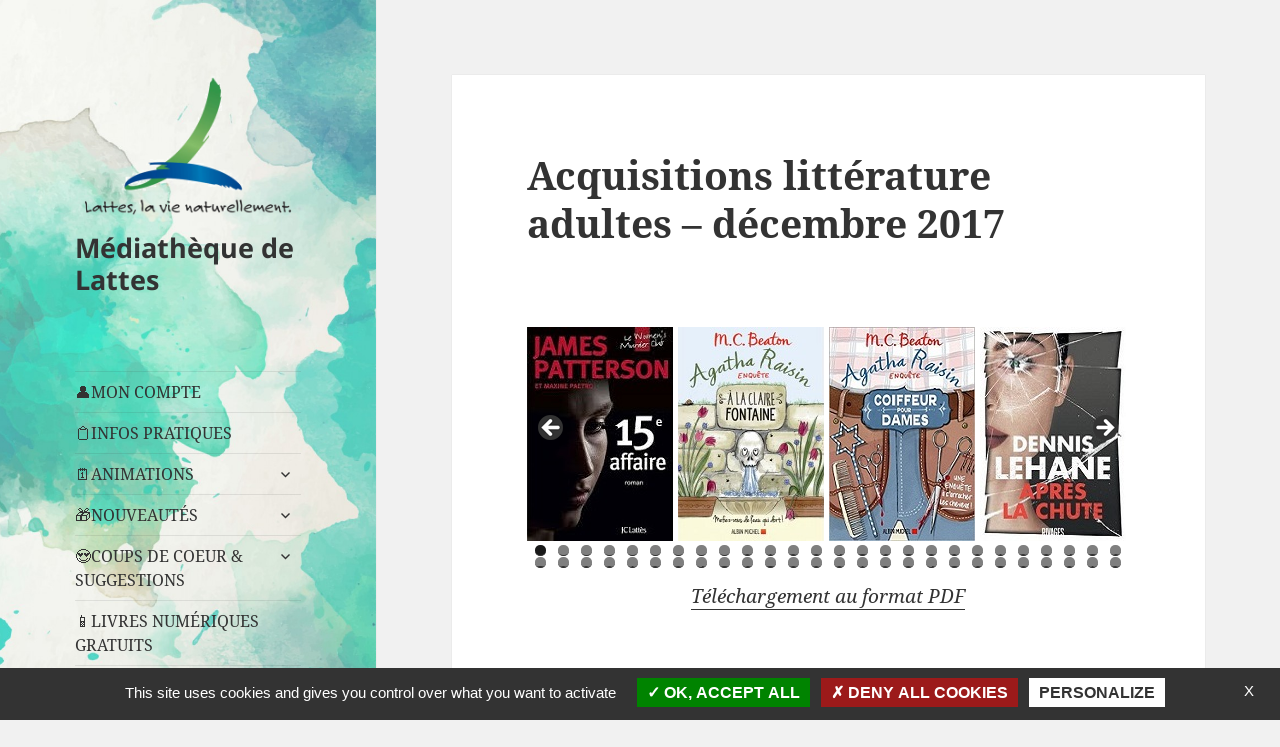

--- FILE ---
content_type: text/html; charset=UTF-8
request_url: https://mediatheque-lattes.fr/acquisitions-litterature-adultes-decembre-2017/
body_size: 18491
content:
<!DOCTYPE html>
<html lang="fr-FR" class="no-js">
<head>
	<meta charset="UTF-8">
	<meta name="viewport" content="width=device-width, initial-scale=1.0">
	<link rel="profile" href="https://gmpg.org/xfn/11">
	<link rel="pingback" href="https://mediatheque-lattes.fr/xmlrpc.php">
	<script>
(function(html){html.className = html.className.replace(/\bno-js\b/,'js')})(document.documentElement);
//# sourceURL=twentyfifteen_javascript_detection
</script>
<title>Acquisitions littérature adultes &#8211; décembre 2017 &#8211; Médiathèque de Lattes</title>
<meta name='robots' content='max-image-preview:large' />
	<style>img:is([sizes="auto" i], [sizes^="auto," i]) { contain-intrinsic-size: 3000px 1500px }</style>
	<link rel="alternate" type="application/rss+xml" title="Médiathèque de Lattes &raquo; Flux" href="https://mediatheque-lattes.fr/feed/" />
<link rel="alternate" type="application/rss+xml" title="Médiathèque de Lattes &raquo; Flux des commentaires" href="https://mediatheque-lattes.fr/comments/feed/" />
<link rel="alternate" type="application/rss+xml" title="Médiathèque de Lattes &raquo; Acquisitions littérature adultes &#8211; décembre 2017 Flux des commentaires" href="https://mediatheque-lattes.fr/acquisitions-litterature-adultes-decembre-2017/feed/" />
<script>
window._wpemojiSettings = {"baseUrl":"https:\/\/s.w.org\/images\/core\/emoji\/16.0.1\/72x72\/","ext":".png","svgUrl":"https:\/\/s.w.org\/images\/core\/emoji\/16.0.1\/svg\/","svgExt":".svg","source":{"concatemoji":"https:\/\/mediatheque-lattes.fr\/wp-includes\/js\/wp-emoji-release.min.js?ver=6.8.3"}};
/*! This file is auto-generated */
!function(s,n){var o,i,e;function c(e){try{var t={supportTests:e,timestamp:(new Date).valueOf()};sessionStorage.setItem(o,JSON.stringify(t))}catch(e){}}function p(e,t,n){e.clearRect(0,0,e.canvas.width,e.canvas.height),e.fillText(t,0,0);var t=new Uint32Array(e.getImageData(0,0,e.canvas.width,e.canvas.height).data),a=(e.clearRect(0,0,e.canvas.width,e.canvas.height),e.fillText(n,0,0),new Uint32Array(e.getImageData(0,0,e.canvas.width,e.canvas.height).data));return t.every(function(e,t){return e===a[t]})}function u(e,t){e.clearRect(0,0,e.canvas.width,e.canvas.height),e.fillText(t,0,0);for(var n=e.getImageData(16,16,1,1),a=0;a<n.data.length;a++)if(0!==n.data[a])return!1;return!0}function f(e,t,n,a){switch(t){case"flag":return n(e,"\ud83c\udff3\ufe0f\u200d\u26a7\ufe0f","\ud83c\udff3\ufe0f\u200b\u26a7\ufe0f")?!1:!n(e,"\ud83c\udde8\ud83c\uddf6","\ud83c\udde8\u200b\ud83c\uddf6")&&!n(e,"\ud83c\udff4\udb40\udc67\udb40\udc62\udb40\udc65\udb40\udc6e\udb40\udc67\udb40\udc7f","\ud83c\udff4\u200b\udb40\udc67\u200b\udb40\udc62\u200b\udb40\udc65\u200b\udb40\udc6e\u200b\udb40\udc67\u200b\udb40\udc7f");case"emoji":return!a(e,"\ud83e\udedf")}return!1}function g(e,t,n,a){var r="undefined"!=typeof WorkerGlobalScope&&self instanceof WorkerGlobalScope?new OffscreenCanvas(300,150):s.createElement("canvas"),o=r.getContext("2d",{willReadFrequently:!0}),i=(o.textBaseline="top",o.font="600 32px Arial",{});return e.forEach(function(e){i[e]=t(o,e,n,a)}),i}function t(e){var t=s.createElement("script");t.src=e,t.defer=!0,s.head.appendChild(t)}"undefined"!=typeof Promise&&(o="wpEmojiSettingsSupports",i=["flag","emoji"],n.supports={everything:!0,everythingExceptFlag:!0},e=new Promise(function(e){s.addEventListener("DOMContentLoaded",e,{once:!0})}),new Promise(function(t){var n=function(){try{var e=JSON.parse(sessionStorage.getItem(o));if("object"==typeof e&&"number"==typeof e.timestamp&&(new Date).valueOf()<e.timestamp+604800&&"object"==typeof e.supportTests)return e.supportTests}catch(e){}return null}();if(!n){if("undefined"!=typeof Worker&&"undefined"!=typeof OffscreenCanvas&&"undefined"!=typeof URL&&URL.createObjectURL&&"undefined"!=typeof Blob)try{var e="postMessage("+g.toString()+"("+[JSON.stringify(i),f.toString(),p.toString(),u.toString()].join(",")+"));",a=new Blob([e],{type:"text/javascript"}),r=new Worker(URL.createObjectURL(a),{name:"wpTestEmojiSupports"});return void(r.onmessage=function(e){c(n=e.data),r.terminate(),t(n)})}catch(e){}c(n=g(i,f,p,u))}t(n)}).then(function(e){for(var t in e)n.supports[t]=e[t],n.supports.everything=n.supports.everything&&n.supports[t],"flag"!==t&&(n.supports.everythingExceptFlag=n.supports.everythingExceptFlag&&n.supports[t]);n.supports.everythingExceptFlag=n.supports.everythingExceptFlag&&!n.supports.flag,n.DOMReady=!1,n.readyCallback=function(){n.DOMReady=!0}}).then(function(){return e}).then(function(){var e;n.supports.everything||(n.readyCallback(),(e=n.source||{}).concatemoji?t(e.concatemoji):e.wpemoji&&e.twemoji&&(t(e.twemoji),t(e.wpemoji)))}))}((window,document),window._wpemojiSettings);
</script>
<style id='wp-emoji-styles-inline-css'>

	img.wp-smiley, img.emoji {
		display: inline !important;
		border: none !important;
		box-shadow: none !important;
		height: 1em !important;
		width: 1em !important;
		margin: 0 0.07em !important;
		vertical-align: -0.1em !important;
		background: none !important;
		padding: 0 !important;
	}
</style>
<link rel='stylesheet' id='wp-block-library-css' href='https://mediatheque-lattes.fr/wp-includes/css/dist/block-library/style.min.css?ver=6.8.3' media='all' />
<style id='wp-block-library-theme-inline-css'>
.wp-block-audio :where(figcaption){color:#555;font-size:13px;text-align:center}.is-dark-theme .wp-block-audio :where(figcaption){color:#ffffffa6}.wp-block-audio{margin:0 0 1em}.wp-block-code{border:1px solid #ccc;border-radius:4px;font-family:Menlo,Consolas,monaco,monospace;padding:.8em 1em}.wp-block-embed :where(figcaption){color:#555;font-size:13px;text-align:center}.is-dark-theme .wp-block-embed :where(figcaption){color:#ffffffa6}.wp-block-embed{margin:0 0 1em}.blocks-gallery-caption{color:#555;font-size:13px;text-align:center}.is-dark-theme .blocks-gallery-caption{color:#ffffffa6}:root :where(.wp-block-image figcaption){color:#555;font-size:13px;text-align:center}.is-dark-theme :root :where(.wp-block-image figcaption){color:#ffffffa6}.wp-block-image{margin:0 0 1em}.wp-block-pullquote{border-bottom:4px solid;border-top:4px solid;color:currentColor;margin-bottom:1.75em}.wp-block-pullquote cite,.wp-block-pullquote footer,.wp-block-pullquote__citation{color:currentColor;font-size:.8125em;font-style:normal;text-transform:uppercase}.wp-block-quote{border-left:.25em solid;margin:0 0 1.75em;padding-left:1em}.wp-block-quote cite,.wp-block-quote footer{color:currentColor;font-size:.8125em;font-style:normal;position:relative}.wp-block-quote:where(.has-text-align-right){border-left:none;border-right:.25em solid;padding-left:0;padding-right:1em}.wp-block-quote:where(.has-text-align-center){border:none;padding-left:0}.wp-block-quote.is-large,.wp-block-quote.is-style-large,.wp-block-quote:where(.is-style-plain){border:none}.wp-block-search .wp-block-search__label{font-weight:700}.wp-block-search__button{border:1px solid #ccc;padding:.375em .625em}:where(.wp-block-group.has-background){padding:1.25em 2.375em}.wp-block-separator.has-css-opacity{opacity:.4}.wp-block-separator{border:none;border-bottom:2px solid;margin-left:auto;margin-right:auto}.wp-block-separator.has-alpha-channel-opacity{opacity:1}.wp-block-separator:not(.is-style-wide):not(.is-style-dots){width:100px}.wp-block-separator.has-background:not(.is-style-dots){border-bottom:none;height:1px}.wp-block-separator.has-background:not(.is-style-wide):not(.is-style-dots){height:2px}.wp-block-table{margin:0 0 1em}.wp-block-table td,.wp-block-table th{word-break:normal}.wp-block-table :where(figcaption){color:#555;font-size:13px;text-align:center}.is-dark-theme .wp-block-table :where(figcaption){color:#ffffffa6}.wp-block-video :where(figcaption){color:#555;font-size:13px;text-align:center}.is-dark-theme .wp-block-video :where(figcaption){color:#ffffffa6}.wp-block-video{margin:0 0 1em}:root :where(.wp-block-template-part.has-background){margin-bottom:0;margin-top:0;padding:1.25em 2.375em}
</style>
<style id='classic-theme-styles-inline-css'>
/*! This file is auto-generated */
.wp-block-button__link{color:#fff;background-color:#32373c;border-radius:9999px;box-shadow:none;text-decoration:none;padding:calc(.667em + 2px) calc(1.333em + 2px);font-size:1.125em}.wp-block-file__button{background:#32373c;color:#fff;text-decoration:none}
</style>
<style id='global-styles-inline-css'>
:root{--wp--preset--aspect-ratio--square: 1;--wp--preset--aspect-ratio--4-3: 4/3;--wp--preset--aspect-ratio--3-4: 3/4;--wp--preset--aspect-ratio--3-2: 3/2;--wp--preset--aspect-ratio--2-3: 2/3;--wp--preset--aspect-ratio--16-9: 16/9;--wp--preset--aspect-ratio--9-16: 9/16;--wp--preset--color--black: #000000;--wp--preset--color--cyan-bluish-gray: #abb8c3;--wp--preset--color--white: #fff;--wp--preset--color--pale-pink: #f78da7;--wp--preset--color--vivid-red: #cf2e2e;--wp--preset--color--luminous-vivid-orange: #ff6900;--wp--preset--color--luminous-vivid-amber: #fcb900;--wp--preset--color--light-green-cyan: #7bdcb5;--wp--preset--color--vivid-green-cyan: #00d084;--wp--preset--color--pale-cyan-blue: #8ed1fc;--wp--preset--color--vivid-cyan-blue: #0693e3;--wp--preset--color--vivid-purple: #9b51e0;--wp--preset--color--dark-gray: #111;--wp--preset--color--light-gray: #f1f1f1;--wp--preset--color--yellow: #f4ca16;--wp--preset--color--dark-brown: #352712;--wp--preset--color--medium-pink: #e53b51;--wp--preset--color--light-pink: #ffe5d1;--wp--preset--color--dark-purple: #2e2256;--wp--preset--color--purple: #674970;--wp--preset--color--blue-gray: #22313f;--wp--preset--color--bright-blue: #55c3dc;--wp--preset--color--light-blue: #e9f2f9;--wp--preset--gradient--vivid-cyan-blue-to-vivid-purple: linear-gradient(135deg,rgba(6,147,227,1) 0%,rgb(155,81,224) 100%);--wp--preset--gradient--light-green-cyan-to-vivid-green-cyan: linear-gradient(135deg,rgb(122,220,180) 0%,rgb(0,208,130) 100%);--wp--preset--gradient--luminous-vivid-amber-to-luminous-vivid-orange: linear-gradient(135deg,rgba(252,185,0,1) 0%,rgba(255,105,0,1) 100%);--wp--preset--gradient--luminous-vivid-orange-to-vivid-red: linear-gradient(135deg,rgba(255,105,0,1) 0%,rgb(207,46,46) 100%);--wp--preset--gradient--very-light-gray-to-cyan-bluish-gray: linear-gradient(135deg,rgb(238,238,238) 0%,rgb(169,184,195) 100%);--wp--preset--gradient--cool-to-warm-spectrum: linear-gradient(135deg,rgb(74,234,220) 0%,rgb(151,120,209) 20%,rgb(207,42,186) 40%,rgb(238,44,130) 60%,rgb(251,105,98) 80%,rgb(254,248,76) 100%);--wp--preset--gradient--blush-light-purple: linear-gradient(135deg,rgb(255,206,236) 0%,rgb(152,150,240) 100%);--wp--preset--gradient--blush-bordeaux: linear-gradient(135deg,rgb(254,205,165) 0%,rgb(254,45,45) 50%,rgb(107,0,62) 100%);--wp--preset--gradient--luminous-dusk: linear-gradient(135deg,rgb(255,203,112) 0%,rgb(199,81,192) 50%,rgb(65,88,208) 100%);--wp--preset--gradient--pale-ocean: linear-gradient(135deg,rgb(255,245,203) 0%,rgb(182,227,212) 50%,rgb(51,167,181) 100%);--wp--preset--gradient--electric-grass: linear-gradient(135deg,rgb(202,248,128) 0%,rgb(113,206,126) 100%);--wp--preset--gradient--midnight: linear-gradient(135deg,rgb(2,3,129) 0%,rgb(40,116,252) 100%);--wp--preset--gradient--dark-gray-gradient-gradient: linear-gradient(90deg, rgba(17,17,17,1) 0%, rgba(42,42,42,1) 100%);--wp--preset--gradient--light-gray-gradient: linear-gradient(90deg, rgba(241,241,241,1) 0%, rgba(215,215,215,1) 100%);--wp--preset--gradient--white-gradient: linear-gradient(90deg, rgba(255,255,255,1) 0%, rgba(230,230,230,1) 100%);--wp--preset--gradient--yellow-gradient: linear-gradient(90deg, rgba(244,202,22,1) 0%, rgba(205,168,10,1) 100%);--wp--preset--gradient--dark-brown-gradient: linear-gradient(90deg, rgba(53,39,18,1) 0%, rgba(91,67,31,1) 100%);--wp--preset--gradient--medium-pink-gradient: linear-gradient(90deg, rgba(229,59,81,1) 0%, rgba(209,28,51,1) 100%);--wp--preset--gradient--light-pink-gradient: linear-gradient(90deg, rgba(255,229,209,1) 0%, rgba(255,200,158,1) 100%);--wp--preset--gradient--dark-purple-gradient: linear-gradient(90deg, rgba(46,34,86,1) 0%, rgba(66,48,123,1) 100%);--wp--preset--gradient--purple-gradient: linear-gradient(90deg, rgba(103,73,112,1) 0%, rgba(131,93,143,1) 100%);--wp--preset--gradient--blue-gray-gradient: linear-gradient(90deg, rgba(34,49,63,1) 0%, rgba(52,75,96,1) 100%);--wp--preset--gradient--bright-blue-gradient: linear-gradient(90deg, rgba(85,195,220,1) 0%, rgba(43,180,211,1) 100%);--wp--preset--gradient--light-blue-gradient: linear-gradient(90deg, rgba(233,242,249,1) 0%, rgba(193,218,238,1) 100%);--wp--preset--font-size--small: 13px;--wp--preset--font-size--medium: 20px;--wp--preset--font-size--large: 36px;--wp--preset--font-size--x-large: 42px;--wp--preset--spacing--20: 0.44rem;--wp--preset--spacing--30: 0.67rem;--wp--preset--spacing--40: 1rem;--wp--preset--spacing--50: 1.5rem;--wp--preset--spacing--60: 2.25rem;--wp--preset--spacing--70: 3.38rem;--wp--preset--spacing--80: 5.06rem;--wp--preset--shadow--natural: 6px 6px 9px rgba(0, 0, 0, 0.2);--wp--preset--shadow--deep: 12px 12px 50px rgba(0, 0, 0, 0.4);--wp--preset--shadow--sharp: 6px 6px 0px rgba(0, 0, 0, 0.2);--wp--preset--shadow--outlined: 6px 6px 0px -3px rgba(255, 255, 255, 1), 6px 6px rgba(0, 0, 0, 1);--wp--preset--shadow--crisp: 6px 6px 0px rgba(0, 0, 0, 1);}:where(.is-layout-flex){gap: 0.5em;}:where(.is-layout-grid){gap: 0.5em;}body .is-layout-flex{display: flex;}.is-layout-flex{flex-wrap: wrap;align-items: center;}.is-layout-flex > :is(*, div){margin: 0;}body .is-layout-grid{display: grid;}.is-layout-grid > :is(*, div){margin: 0;}:where(.wp-block-columns.is-layout-flex){gap: 2em;}:where(.wp-block-columns.is-layout-grid){gap: 2em;}:where(.wp-block-post-template.is-layout-flex){gap: 1.25em;}:where(.wp-block-post-template.is-layout-grid){gap: 1.25em;}.has-black-color{color: var(--wp--preset--color--black) !important;}.has-cyan-bluish-gray-color{color: var(--wp--preset--color--cyan-bluish-gray) !important;}.has-white-color{color: var(--wp--preset--color--white) !important;}.has-pale-pink-color{color: var(--wp--preset--color--pale-pink) !important;}.has-vivid-red-color{color: var(--wp--preset--color--vivid-red) !important;}.has-luminous-vivid-orange-color{color: var(--wp--preset--color--luminous-vivid-orange) !important;}.has-luminous-vivid-amber-color{color: var(--wp--preset--color--luminous-vivid-amber) !important;}.has-light-green-cyan-color{color: var(--wp--preset--color--light-green-cyan) !important;}.has-vivid-green-cyan-color{color: var(--wp--preset--color--vivid-green-cyan) !important;}.has-pale-cyan-blue-color{color: var(--wp--preset--color--pale-cyan-blue) !important;}.has-vivid-cyan-blue-color{color: var(--wp--preset--color--vivid-cyan-blue) !important;}.has-vivid-purple-color{color: var(--wp--preset--color--vivid-purple) !important;}.has-black-background-color{background-color: var(--wp--preset--color--black) !important;}.has-cyan-bluish-gray-background-color{background-color: var(--wp--preset--color--cyan-bluish-gray) !important;}.has-white-background-color{background-color: var(--wp--preset--color--white) !important;}.has-pale-pink-background-color{background-color: var(--wp--preset--color--pale-pink) !important;}.has-vivid-red-background-color{background-color: var(--wp--preset--color--vivid-red) !important;}.has-luminous-vivid-orange-background-color{background-color: var(--wp--preset--color--luminous-vivid-orange) !important;}.has-luminous-vivid-amber-background-color{background-color: var(--wp--preset--color--luminous-vivid-amber) !important;}.has-light-green-cyan-background-color{background-color: var(--wp--preset--color--light-green-cyan) !important;}.has-vivid-green-cyan-background-color{background-color: var(--wp--preset--color--vivid-green-cyan) !important;}.has-pale-cyan-blue-background-color{background-color: var(--wp--preset--color--pale-cyan-blue) !important;}.has-vivid-cyan-blue-background-color{background-color: var(--wp--preset--color--vivid-cyan-blue) !important;}.has-vivid-purple-background-color{background-color: var(--wp--preset--color--vivid-purple) !important;}.has-black-border-color{border-color: var(--wp--preset--color--black) !important;}.has-cyan-bluish-gray-border-color{border-color: var(--wp--preset--color--cyan-bluish-gray) !important;}.has-white-border-color{border-color: var(--wp--preset--color--white) !important;}.has-pale-pink-border-color{border-color: var(--wp--preset--color--pale-pink) !important;}.has-vivid-red-border-color{border-color: var(--wp--preset--color--vivid-red) !important;}.has-luminous-vivid-orange-border-color{border-color: var(--wp--preset--color--luminous-vivid-orange) !important;}.has-luminous-vivid-amber-border-color{border-color: var(--wp--preset--color--luminous-vivid-amber) !important;}.has-light-green-cyan-border-color{border-color: var(--wp--preset--color--light-green-cyan) !important;}.has-vivid-green-cyan-border-color{border-color: var(--wp--preset--color--vivid-green-cyan) !important;}.has-pale-cyan-blue-border-color{border-color: var(--wp--preset--color--pale-cyan-blue) !important;}.has-vivid-cyan-blue-border-color{border-color: var(--wp--preset--color--vivid-cyan-blue) !important;}.has-vivid-purple-border-color{border-color: var(--wp--preset--color--vivid-purple) !important;}.has-vivid-cyan-blue-to-vivid-purple-gradient-background{background: var(--wp--preset--gradient--vivid-cyan-blue-to-vivid-purple) !important;}.has-light-green-cyan-to-vivid-green-cyan-gradient-background{background: var(--wp--preset--gradient--light-green-cyan-to-vivid-green-cyan) !important;}.has-luminous-vivid-amber-to-luminous-vivid-orange-gradient-background{background: var(--wp--preset--gradient--luminous-vivid-amber-to-luminous-vivid-orange) !important;}.has-luminous-vivid-orange-to-vivid-red-gradient-background{background: var(--wp--preset--gradient--luminous-vivid-orange-to-vivid-red) !important;}.has-very-light-gray-to-cyan-bluish-gray-gradient-background{background: var(--wp--preset--gradient--very-light-gray-to-cyan-bluish-gray) !important;}.has-cool-to-warm-spectrum-gradient-background{background: var(--wp--preset--gradient--cool-to-warm-spectrum) !important;}.has-blush-light-purple-gradient-background{background: var(--wp--preset--gradient--blush-light-purple) !important;}.has-blush-bordeaux-gradient-background{background: var(--wp--preset--gradient--blush-bordeaux) !important;}.has-luminous-dusk-gradient-background{background: var(--wp--preset--gradient--luminous-dusk) !important;}.has-pale-ocean-gradient-background{background: var(--wp--preset--gradient--pale-ocean) !important;}.has-electric-grass-gradient-background{background: var(--wp--preset--gradient--electric-grass) !important;}.has-midnight-gradient-background{background: var(--wp--preset--gradient--midnight) !important;}.has-small-font-size{font-size: var(--wp--preset--font-size--small) !important;}.has-medium-font-size{font-size: var(--wp--preset--font-size--medium) !important;}.has-large-font-size{font-size: var(--wp--preset--font-size--large) !important;}.has-x-large-font-size{font-size: var(--wp--preset--font-size--x-large) !important;}
:where(.wp-block-post-template.is-layout-flex){gap: 1.25em;}:where(.wp-block-post-template.is-layout-grid){gap: 1.25em;}
:where(.wp-block-columns.is-layout-flex){gap: 2em;}:where(.wp-block-columns.is-layout-grid){gap: 2em;}
:root :where(.wp-block-pullquote){font-size: 1.5em;line-height: 1.6;}
</style>
<link rel='stylesheet' id='SFSImainCss-css' href='https://mediatheque-lattes.fr/wp-content/plugins/ultimate-social-media-icons/css/sfsi-style.css?ver=2.9.6' media='all' />
<link rel='stylesheet' id='twentyfifteen-fonts-css' href='https://mediatheque-lattes.fr/wp-content/themes/twentyfifteen/assets/fonts/noto-sans-plus-noto-serif-plus-inconsolata.css?ver=20230328' media='all' />
<link rel='stylesheet' id='genericons-css' href='https://mediatheque-lattes.fr/wp-content/themes/twentyfifteen/genericons/genericons.css?ver=20251101' media='all' />
<link rel='stylesheet' id='twentyfifteen-style-css' href='https://mediatheque-lattes.fr/wp-content/themes/twentyfifteen/style.css?ver=20251202' media='all' />
<link rel='stylesheet' id='twentyfifteen-block-style-css' href='https://mediatheque-lattes.fr/wp-content/themes/twentyfifteen/css/blocks.css?ver=20240715' media='all' />
<script src="https://mediatheque-lattes.fr/wp-includes/js/jquery/jquery.min.js?ver=3.7.1" id="jquery-core-js"></script>
<script src="https://mediatheque-lattes.fr/wp-includes/js/jquery/jquery-migrate.min.js?ver=3.4.1" id="jquery-migrate-js"></script>
<script id="twentyfifteen-script-js-extra">
var screenReaderText = {"expand":"<span class=\"screen-reader-text\">ouvrir le sous-menu<\/span>","collapse":"<span class=\"screen-reader-text\">fermer le sous-menu<\/span>"};
</script>
<script src="https://mediatheque-lattes.fr/wp-content/themes/twentyfifteen/js/functions.js?ver=20250729" id="twentyfifteen-script-js" defer data-wp-strategy="defer"></script>
<link rel="https://api.w.org/" href="https://mediatheque-lattes.fr/wp-json/" /><link rel="alternate" title="JSON" type="application/json" href="https://mediatheque-lattes.fr/wp-json/wp/v2/posts/1295" /><link rel="EditURI" type="application/rsd+xml" title="RSD" href="https://mediatheque-lattes.fr/xmlrpc.php?rsd" />
<meta name="generator" content="WordPress 6.8.3" />
<link rel="canonical" href="https://mediatheque-lattes.fr/acquisitions-litterature-adultes-decembre-2017/" />
<link rel='shortlink' href='https://mediatheque-lattes.fr/?p=1295' />
<link rel="alternate" title="oEmbed (JSON)" type="application/json+oembed" href="https://mediatheque-lattes.fr/wp-json/oembed/1.0/embed?url=https%3A%2F%2Fmediatheque-lattes.fr%2Facquisitions-litterature-adultes-decembre-2017%2F" />
<link rel="alternate" title="oEmbed (XML)" type="text/xml+oembed" href="https://mediatheque-lattes.fr/wp-json/oembed/1.0/embed?url=https%3A%2F%2Fmediatheque-lattes.fr%2Facquisitions-litterature-adultes-decembre-2017%2F&#038;format=xml" />
<meta name="cdp-version" content="1.5.0" /><meta name="follow.[base64]" content="CaessCuNxDp4K0h074U4"/><!-- Analytics by WP Statistics - https://wp-statistics.com -->
<style>.recentcomments a{display:inline !important;padding:0 !important;margin:0 !important;}</style>		<style type="text/css" id="twentyfifteen-header-css">
				.site-header {

			/*
			 * No shorthand so the Customizer can override individual properties.
			 * @see https://core.trac.wordpress.org/ticket/31460
			 */
			background-image: url(https://mediatheque-lattes.fr/wp-content/uploads/2015/11/cropped-dessin-opacite-80.jpg);
			background-repeat: no-repeat;
			background-position: 50% 50%;
			-webkit-background-size: cover;
			-moz-background-size:    cover;
			-o-background-size:      cover;
			background-size:         cover;
		}

		@media screen and (min-width: 59.6875em) {
			body:before {

				/*
				 * No shorthand so the Customizer can override individual properties.
				 * @see https://core.trac.wordpress.org/ticket/31460
				 */
				background-image: url(https://mediatheque-lattes.fr/wp-content/uploads/2015/11/cropped-dessin-opacite-80.jpg);
				background-repeat: no-repeat;
				background-position: 100% 50%;
				-webkit-background-size: cover;
				-moz-background-size:    cover;
				-o-background-size:      cover;
				background-size:         cover;
				border-right: 0;
			}

			.site-header {
				background: transparent;
			}
		}
				</style>
		<link rel="icon" href="https://mediatheque-lattes.fr/wp-content/uploads/2015/11/cropped-fruit170-32x32.png" sizes="32x32" />
<link rel="icon" href="https://mediatheque-lattes.fr/wp-content/uploads/2015/11/cropped-fruit170-192x192.png" sizes="192x192" />
<link rel="apple-touch-icon" href="https://mediatheque-lattes.fr/wp-content/uploads/2015/11/cropped-fruit170-180x180.png" />
<meta name="msapplication-TileImage" content="https://mediatheque-lattes.fr/wp-content/uploads/2015/11/cropped-fruit170-270x270.png" />
</head>

<body class="wp-singular post-template-default single single-post postid-1295 single-format-standard wp-custom-logo wp-embed-responsive wp-theme-twentyfifteen sfsi_actvite_theme_flat metaslider-plugin">
<div id="page" class="hfeed site">
	<a class="skip-link screen-reader-text" href="#content">
		Aller au contenu	</a>

	<div id="sidebar" class="sidebar">
		<header id="masthead" class="site-header">
			<div class="site-branding">
				<a href="https://mediatheque-lattes.fr/" class="custom-logo-link" rel="home"><img width="248" height="154" src="https://mediatheque-lattes.fr/wp-content/uploads/2016/04/cropped-logo-lattes-vertical-2.png" class="custom-logo" alt="Médiathèque de Lattes" decoding="async" /></a>					<p class="site-title"><a href="https://mediatheque-lattes.fr/" rel="home" >Médiathèque de Lattes</a></p>
					
				<button class="secondary-toggle">Menu et widgets</button>
			</div><!-- .site-branding -->
		</header><!-- .site-header -->

			<div id="secondary" class="secondary">

					<nav id="site-navigation" class="main-navigation">
				<div class="menu-informations-pratiques-container"><ul id="menu-informations-pratiques" class="nav-menu"><li id="menu-item-26938" class="menu-item menu-item-type-custom menu-item-object-custom menu-item-26938"><a target="_blank" href="https://ctlg.mediatheque-lattes.fr:3333/">👤MON COMPTE</a></li>
<li id="menu-item-32109" class="menu-item menu-item-type-post_type menu-item-object-page menu-item-32109"><a href="https://mediatheque-lattes.fr/infos-pratiques/">📋INFOS PRATIQUES</a></li>
<li id="menu-item-8414" class="menu-item menu-item-type-taxonomy menu-item-object-category menu-item-has-children menu-item-8414"><a href="https://mediatheque-lattes.fr/category/animations/">🗓️ANIMATIONS</a>
<ul class="sub-menu">
	<li id="menu-item-8412" class="menu-item menu-item-type-taxonomy menu-item-object-category menu-item-8412"><a href="https://mediatheque-lattes.fr/category/animations/programme-trimestriel/">Programme trimestriel</a></li>
	<li id="menu-item-8408" class="menu-item menu-item-type-taxonomy menu-item-object-category menu-item-8408"><a href="https://mediatheque-lattes.fr/category/animations/cinema/">Cinéma</a></li>
	<li id="menu-item-8409" class="menu-item menu-item-type-taxonomy menu-item-object-category menu-item-8409"><a href="https://mediatheque-lattes.fr/category/animations/jeunesse/">Jeunesse</a></li>
	<li id="menu-item-8410" class="menu-item menu-item-type-taxonomy menu-item-object-category menu-item-8410"><a href="https://mediatheque-lattes.fr/category/animations/jeux/">Jeux</a></li>
	<li id="menu-item-8411" class="menu-item menu-item-type-taxonomy menu-item-object-category menu-item-8411"><a href="https://mediatheque-lattes.fr/category/animations/musique-animations/">Musique</a></li>
	<li id="menu-item-14291" class="menu-item menu-item-type-taxonomy menu-item-object-category menu-item-14291"><a href="https://mediatheque-lattes.fr/category/animations/rencontre-dauteur/">Rencontre d&rsquo;auteur</a></li>
</ul>
</li>
<li id="menu-item-93" class="menu-item menu-item-type-taxonomy menu-item-object-category current-post-ancestor current-menu-parent current-post-parent menu-item-has-children menu-item-93"><a href="https://mediatheque-lattes.fr/category/nouveautes/">🎁NOUVEAUTÉS</a>
<ul class="sub-menu">
	<li id="menu-item-19376" class="menu-item menu-item-type-taxonomy menu-item-object-category current-post-ancestor current-menu-parent current-post-parent menu-item-19376"><a href="https://mediatheque-lattes.fr/category/nouveautes/nouveautes-adultes/">Livres adultes</a></li>
	<li id="menu-item-19378" class="menu-item menu-item-type-taxonomy menu-item-object-category menu-item-19378"><a href="https://mediatheque-lattes.fr/category/nouveautes/nouveautes-litterature-jeunesse/">Livres jeunesse</a></li>
	<li id="menu-item-113" class="menu-item menu-item-type-taxonomy menu-item-object-category menu-item-113"><a href="https://mediatheque-lattes.fr/category/nouveautes/nouveautes-bd/">BD</a></li>
	<li id="menu-item-94" class="menu-item menu-item-type-taxonomy menu-item-object-category menu-item-94"><a href="https://mediatheque-lattes.fr/category/nouveautes/nouveaute-cinema/">Cinéma</a></li>
	<li id="menu-item-44808" class="menu-item menu-item-type-taxonomy menu-item-object-category menu-item-44808"><a href="https://mediatheque-lattes.fr/category/nouveautes/nouveautes-mangas/">Mangas</a></li>
	<li id="menu-item-95" class="menu-item menu-item-type-taxonomy menu-item-object-category menu-item-95"><a href="https://mediatheque-lattes.fr/category/nouveautes/nouveaute-musique/">Musique</a></li>
	<li id="menu-item-26620" class="menu-item menu-item-type-taxonomy menu-item-object-category menu-item-26620"><a href="https://mediatheque-lattes.fr/category/nouveautes/nouveautes-periodiques/">Périodiques</a></li>
</ul>
</li>
<li id="menu-item-2222" class="menu-item menu-item-type-taxonomy menu-item-object-category menu-item-has-children menu-item-2222"><a href="https://mediatheque-lattes.fr/category/coups-de-%e2%99%a5/">😍COUPS DE COEUR &#038; SUGGESTIONS</a>
<ul class="sub-menu">
	<li id="menu-item-115" class="menu-item menu-item-type-taxonomy menu-item-object-category menu-item-115"><a href="https://mediatheque-lattes.fr/category/coups-de-%e2%99%a5/coups-de-%e2%99%a5-bd/">BD</a></li>
	<li id="menu-item-114" class="menu-item menu-item-type-taxonomy menu-item-object-category menu-item-114"><a href="https://mediatheque-lattes.fr/category/coups-de-%e2%99%a5/coups-de-%e2%99%a5-cinema/">Cinéma</a></li>
	<li id="menu-item-117" class="menu-item menu-item-type-taxonomy menu-item-object-category menu-item-117"><a href="https://mediatheque-lattes.fr/category/coups-de-%e2%99%a5/coups-de-%e2%99%a5-litterature/">Littérature adulte</a></li>
	<li id="menu-item-116" class="menu-item menu-item-type-taxonomy menu-item-object-category menu-item-116"><a href="https://mediatheque-lattes.fr/category/coups-de-%e2%99%a5/coups-de-%e2%99%a5-litterature-jeunesse/">Littérature jeunesse</a></li>
	<li id="menu-item-98" class="menu-item menu-item-type-taxonomy menu-item-object-category menu-item-98"><a href="https://mediatheque-lattes.fr/category/coups-de-%e2%99%a5/coups-de-%e2%99%a5-musique/">Musique</a></li>
</ul>
</li>
<li id="menu-item-38387" class="menu-item menu-item-type-taxonomy menu-item-object-category menu-item-38387"><a href="https://mediatheque-lattes.fr/category/livres-numeriques/">📱LIVRES NUMÉRIQUES GRATUITS</a></li>
<li id="menu-item-2187" class="menu-item menu-item-type-taxonomy menu-item-object-category menu-item-has-children menu-item-2187"><a href="https://mediatheque-lattes.fr/category/thematiques/">📚TABLES THÉMATIQUES</a>
<ul class="sub-menu">
	<li id="menu-item-6532" class="menu-item menu-item-type-taxonomy menu-item-object-category menu-item-6532"><a href="https://mediatheque-lattes.fr/category/thematiques/programmation-theatre-jacques-coeur/">Programmation théâtre Jacques Cœur</a></li>
</ul>
</li>
<li id="menu-item-6295" class="menu-item menu-item-type-post_type menu-item-object-page menu-item-6295"><a href="https://mediatheque-lattes.fr/6169-2/">📰PÉRIODIQUES</a></li>
<li id="menu-item-8425" class="menu-item menu-item-type-post_type menu-item-object-page menu-item-has-children menu-item-8425"><a href="https://mediatheque-lattes.fr/conservation-archives/">🗃️CONSERVATION &#038; ARCHIVES</a>
<ul class="sub-menu">
	<li id="menu-item-11021" class="menu-item menu-item-type-post_type menu-item-object-page menu-item-11021"><a href="https://mediatheque-lattes.fr/100-ans-deja/">Magazine « Cent ans déjà »</a></li>
	<li id="menu-item-11022" class="menu-item menu-item-type-post_type menu-item-object-page menu-item-11022"><a href="https://mediatheque-lattes.fr/zinoscript/">Revue « Zin&rsquo;o&rsquo;script »</a></li>
	<li id="menu-item-11020" class="menu-item menu-item-type-post_type menu-item-object-page menu-item-11020"><a href="https://mediatheque-lattes.fr/11007-2/">Arbres remarquables lattois</a></li>
</ul>
</li>
</ul></div>			</nav><!-- .main-navigation -->
		
		
					<div id="widget-area" class="widget-area" role="complementary">
				<aside id="search-4" class="widget widget_search"><form role="search" method="get" class="search-form" action="https://mediatheque-lattes.fr/">
				<label>
					<span class="screen-reader-text">Rechercher :</span>
					<input type="search" class="search-field" placeholder="Rechercher…" value="" name="s" />
				</label>
				<input type="submit" class="search-submit screen-reader-text" value="Rechercher" />
			</form></aside><aside id="sfsi-widget-2" class="widget sfsi">		<div class="sfsi_widget" data-position="widget" style="display:flex;flex-wrap:wrap;justify-content: left">
			<div id='sfsi_wDiv'></div>
			<div class="norm_row sfsi_wDiv "  style="width:225px;position:absolute;;text-align:left"><div style='width:40px; height:40px;margin-left:5px;margin-bottom:5px; ' class='sfsi_wicons shuffeldiv ' ><div class='inerCnt'><a class=' sficn' data-effect='' target='_blank'  href='http://mediatheque-lattes.fr/feed/' id='sfsiid_rss_icon' style='width:40px;height:40px;opacity:1;background:#f2721f;'  ><img data-pin-nopin='true' alt='RSS' title='RSS' src='https://mediatheque-lattes.fr/wp-content/plugins/ultimate-social-media-icons/images/icons_theme/flat/flat_rss.png' width='40' height='40' style='' class='sfcm sfsi_wicon ' data-effect=''   /></a></div></div><div style='width:40px; height:40px;margin-left:5px;margin-bottom:5px; ' class='sfsi_wicons shuffeldiv ' ><div class='inerCnt'><a class=' sficn' data-effect='' target='_blank'  href='' id='sfsiid_facebook_icon' style='width:40px;height:40px;opacity:1;background:#336699;'  ><img data-pin-nopin='true' alt='Facebook' title='Facebook' src='https://mediatheque-lattes.fr/wp-content/plugins/ultimate-social-media-icons/images/icons_theme/flat/flat_facebook.png' width='40' height='40' style='' class='sfcm sfsi_wicon ' data-effect=''   /></a><div class="sfsi_tool_tip_2 fb_tool_bdr sfsiTlleft" style="opacity:0;z-index:-1;" id="sfsiid_facebook"><span class="bot_arow bot_fb_arow"></span><div class="sfsi_inside"><div  class='icon2'><div class="fb-like" width="200" data-href="https://mediatheque-lattes.fr/acquisitions-litterature-adultes-decembre-2017/"  data-send="false" data-layout="button_count" data-action="like"></div></div><div  class='icon3'><a target='_blank' href='https://www.facebook.com/sharer/sharer.php?u=https%3A%2F%2Fmediatheque-lattes.fr%2Facquisitions-litterature-adultes-decembre-2017' style='display:inline-block;'  > <img class='sfsi_wicon'  data-pin-nopin='true' alt='fb-share-icon' title='Facebook Share' src='https://mediatheque-lattes.fr/wp-content/plugins/ultimate-social-media-icons/images/share_icons/fb_icons/en_US.svg' /></a></div></div></div></div></div><div style='width:40px; height:40px;margin-left:5px;margin-bottom:5px; ' class='sfsi_wicons shuffeldiv ' ><div class='inerCnt'><a class=' sficn' data-effect='' target='_blank'  href='' id='sfsiid_twitter_icon' style='width:40px;height:40px;opacity:1;background:#000000;'  ><img data-pin-nopin='true' alt='Twitter' title='Twitter' src='https://mediatheque-lattes.fr/wp-content/plugins/ultimate-social-media-icons/images/icons_theme/flat/flat_twitter.png' width='40' height='40' style='' class='sfcm sfsi_wicon ' data-effect=''   /></a><div class="sfsi_tool_tip_2 twt_tool_bdr sfsiTlleft" style="opacity:0;z-index:-1;" id="sfsiid_twitter"><span class="bot_arow bot_twt_arow"></span><div class="sfsi_inside"><div  class='icon2'><div class='sf_twiter' style='display: inline-block;vertical-align: middle;width: auto;'>
						<a target='_blank' href='https://x.com/intent/post?text=Hey%2C+check+out+this+cool+site+I+found%3A+www.yourname.com+%23Topic+via%40my_twitter_name+https%3A%2F%2Fmediatheque-lattes.fr%2Facquisitions-litterature-adultes-decembre-2017' style='display:inline-block' >
							<img data-pin-nopin= true class='sfsi_wicon' src='https://mediatheque-lattes.fr/wp-content/plugins/ultimate-social-media-icons/images/share_icons/Twitter_Tweet/en_US_Tweet.svg' alt='Post on X' title='Post on X' >
						</a>
					</div></div></div></div></div></div></div ><div id="sfsi_holder" class="sfsi_holders" style="position: relative; float: left;width:100%;z-index:-1;"></div ><script>window.addEventListener("sfsi_functions_loaded", function()
			{
				if (typeof sfsi_widget_set == "function") {
					sfsi_widget_set();
				}
			}); </script>			<div style="clear: both;"></div>
		</div>
	</aside><aside id="recent-comments-2" class="widget widget_recent_comments"><h2 class="widget-title">Derniers commentaires</h2><nav aria-label="Derniers commentaires"><ul id="recentcomments"><li class="recentcomments"><span class="comment-author-link">Millies</span> dans <a href="https://mediatheque-lattes.fr/6169-2/#comment-1916">PÉRIODIQUES</a></li><li class="recentcomments"><span class="comment-author-link">Chantal Mora</span> dans <a href="https://mediatheque-lattes.fr/%f0%9f%8e%81nouveautes-jeunesse-ete-2025/#comment-1913">🎁Nouveautés jeunesse été 2025</a></li><li class="recentcomments"><span class="comment-author-link">jean pierre MOFELENDJA</span> dans <a href="https://mediatheque-lattes.fr/go-pro-visez-lexcellence-7-etapes-pour-devenir-un-professionnel-du-marketing-relationnel-eric-worre/#comment-1912">GO PRO, VISEZ L&rsquo;EXCELLENCE, 7 ÉTAPES POUR DEVENIR UN PROFESSIONNEL DU MARKETING RELATIONNEL, Eric Worre</a></li><li class="recentcomments"><span class="comment-author-link">DIAZ HELENE</span> dans <a href="https://mediatheque-lattes.fr/%f0%9f%aa%87eveil-musical-3/#comment-1911">🪇Éveil musical</a></li><li class="recentcomments"><span class="comment-author-link"><a href="https://homoludensassocies.fr/nuit-du-jeux-20h-00h-a-lattes/" class="url" rel="ugc external nofollow">Nuit du Jeux 20h-00h à Lattes &#8211; Homo Ludens Associés</a></span> dans <a href="https://mediatheque-lattes.fr/%f0%9f%8e%b2soiree-jeux/#comment-1910">🎲Nuit du jeu</a></li></ul></nav></aside>			</div><!-- .widget-area -->
		
	</div><!-- .secondary -->

	</div><!-- .sidebar -->

	<div id="content" class="site-content">

	<div id="primary" class="content-area">
		<main id="main" class="site-main">

		
<article id="post-1295" class="post-1295 post type-post status-publish format-standard hentry category-nouveautes category-nouveautes-adultes">
	
	<header class="entry-header">
		<h1 class="entry-title">Acquisitions littérature adultes &#8211; décembre 2017</h1>	</header><!-- .entry-header -->

	<div class="entry-content">
		<p style="text-align: center;"><div id="metaslider-id-1441" style="width: 100%; margin: 0 auto;" class="ml-slider-3-104-0 metaslider metaslider-flex metaslider-1441 ml-slider has-dots-nav has-carousel-mode ms-theme-default" role="region" aria-label="Littérature adulte 2017-12" data-height="214" data-width="146">
    <div id="metaslider_container_1441">
        <div id="metaslider_1441" class="flexslider">
            <ul class='slides'>
                <li style="display: none; width: 100%;" class="slide-1442 ms-image " aria-roledescription="slide" data-date="2017-12-01 11:37:42" data-filename="15eme-affaire.jpg" data-slide-type="image"><a href="http://mediatheque-lattes.fr/15e-affaire-james-patterson/" target="_blank" aria-label="Voir les détails de la diapositive" class="metaslider_image_link"><img decoding="async" src="https://mediatheque-lattes.fr/wp-content/uploads/2017/11/15eme-affaire.jpg" height="214" width="146" alt="" class="slider-1441 slide-1442 msDefaultImage" /></a></li>
                <li style="display: none; width: 100%;" class="slide-1443 ms-image " aria-roledescription="slide" data-date="2017-12-01 11:37:42" data-filename="à-la-claire-fontaine.jpg" data-slide-type="image"><a href="http://mediatheque-lattes.fr/agatha-raisin-enquete-a-la-claire-fontaine-marion-chesney-beaton/" target="_blank" aria-label="Voir les détails de la diapositive" class="metaslider_image_link"><img decoding="async" src="https://mediatheque-lattes.fr/wp-content/uploads/2017/11/à-la-claire-fontaine.jpg" height="214" width="146" alt="" class="slider-1441 slide-1443 msDefaultImage" /></a></li>
                <li style="display: none; width: 100%;" class="slide-1444 ms-image " aria-roledescription="slide" data-date="2017-12-01 11:37:42" data-filename="coiffeur-pour-dames.jpg" data-slide-type="image"><a href="http://mediatheque-lattes.fr/agatha-raisin-enquete-coiffeur-pour-dames-marion-chesney-beaton/" target="_blank" aria-label="Voir les détails de la diapositive" class="metaslider_image_link"><img decoding="async" src="https://mediatheque-lattes.fr/wp-content/uploads/2017/11/coiffeur-pour-dames.jpg" height="214" width="146" alt="" class="slider-1441 slide-1444 msDefaultImage" /></a></li>
                <li style="display: none; width: 100%;" class="slide-1445 ms-image " aria-roledescription="slide" data-date="2017-12-01 11:37:43" data-filename="après-la-chute.jpg" data-slide-type="image"><a href="http://mediatheque-lattes.fr/apres-la-chute-dennis-lehane/" target="_blank" aria-label="Voir les détails de la diapositive" class="metaslider_image_link"><img loading="lazy" decoding="async" src="https://mediatheque-lattes.fr/wp-content/uploads/2017/11/après-la-chute.jpg" height="214" width="146" alt="" class="slider-1441 slide-1445 msDefaultImage" /></a></li>
                <li style="display: none; width: 100%;" class="slide-1446 ms-image " aria-roledescription="slide" data-date="2017-12-01 11:37:43" data-filename="Blitz-tome-1-Black-out-coeur.jpg" data-slide-type="image"><a href="http://mediatheque-lattes.fr/blitz-tome-1-black-out-connie-willis/" target="_blank" aria-label="Voir les détails de la diapositive" class="metaslider_image_link"><img loading="lazy" decoding="async" src="https://mediatheque-lattes.fr/wp-content/uploads/2018/08/Blitz-tome-1-Black-out-coeur.jpg" height="214" width="146" alt="" class="slider-1441 slide-1446 msDefaultImage" /></a></li>
                <li style="display: none; width: 100%;" class="slide-1447 ms-image " aria-roledescription="slide" data-date="2017-12-01 11:37:43" data-filename="de-linfluence-de-David-Bowie.jpg" data-slide-type="image"><a href="http://mediatheque-lattes.fr/de-linfluence-de-david-bowie-sur-la-destinee-des-jeunes-filles-jean-michel-guenassia/" target="_blank" aria-label="Voir les détails de la diapositive" class="metaslider_image_link"><img loading="lazy" decoding="async" src="https://mediatheque-lattes.fr/wp-content/uploads/2017/11/de-linfluence-de-David-Bowie.jpg" height="214" width="146" alt="" class="slider-1441 slide-1447 msDefaultImage" /></a></li>
                <li style="display: none; width: 100%;" class="slide-1448 ms-image " aria-roledescription="slide" data-date="2017-12-01 11:37:43" data-filename="depuis-lau-delà.jpg" data-slide-type="image"><a href="http://mediatheque-lattes.fr/depuis-lau-dela-bernard-werber/" target="_blank" aria-label="Voir les détails de la diapositive" class="metaslider_image_link"><img loading="lazy" decoding="async" src="https://mediatheque-lattes.fr/wp-content/uploads/2017/11/depuis-lau-delà.jpg" height="214" width="146" alt="" class="slider-1441 slide-1448 msDefaultImage" /></a></li>
                <li style="display: none; width: 100%;" class="slide-1449 ms-image " aria-roledescription="slide" data-date="2017-12-01 11:37:43" data-filename="double-piège.jpg" data-slide-type="image"><a href="http://mediatheque-lattes.fr/double-piege-harlan-coben/" target="_blank" aria-label="Voir les détails de la diapositive" class="metaslider_image_link"><img loading="lazy" decoding="async" src="https://mediatheque-lattes.fr/wp-content/uploads/2017/11/double-piège.jpg" height="214" width="146" alt="" class="slider-1441 slide-1449 msDefaultImage" /></a></li>
                <li style="display: none; width: 100%;" class="slide-1450 ms-image " aria-roledescription="slide" data-date="2017-12-01 11:37:43" data-filename="entre-deux-mondes.jpg" data-slide-type="image"><a href="http://mediatheque-lattes.fr/entre-deux-mondes-olivier-norek/" target="_blank" aria-label="Voir les détails de la diapositive" class="metaslider_image_link"><img loading="lazy" decoding="async" src="https://mediatheque-lattes.fr/wp-content/uploads/2017/11/entre-deux-mondes.jpg" height="214" width="146" alt="" class="slider-1441 slide-1450 msDefaultImage" /></a></li>
                <li style="display: none; width: 100%;" class="slide-1451 ms-image " aria-roledescription="slide" data-date="2017-12-01 11:38:45" data-filename="feu-follet.jpg" data-slide-type="image"><a href="http://mediatheque-lattes.fr/feu-follet-patricia-melo/" target="_blank" aria-label="Voir les détails de la diapositive" class="metaslider_image_link"><img loading="lazy" decoding="async" src="https://mediatheque-lattes.fr/wp-content/uploads/2017/11/feu-follet.jpg" height="214" width="146" alt="" class="slider-1441 slide-1451 msDefaultImage" /></a></li>
                <li style="display: none; width: 100%;" class="slide-1452 ms-image " aria-roledescription="slide" data-date="2017-12-01 11:38:46" data-filename="Fief-David-Lopez.jpg" data-slide-type="image"><a href="http://mediatheque-lattes.fr/fief-david-lopez/" target="_blank" aria-label="Voir les détails de la diapositive" class="metaslider_image_link"><img loading="lazy" decoding="async" src="https://mediatheque-lattes.fr/wp-content/uploads/2017/11/Fief-David-Lopez.jpg" height="214" width="146" alt="" class="slider-1441 slide-1452 msDefaultImage" /></a></li>
                <li style="display: none; width: 100%;" class="slide-1453 ms-image " aria-roledescription="slide" data-date="2017-12-01 11:38:46" data-filename="Hanna-Laurence-Peyrin.jpg" data-slide-type="image"><a href="http://mediatheque-lattes.fr/hanna-laurence-peyrin/" target="_blank" aria-label="Voir les détails de la diapositive" class="metaslider_image_link"><img loading="lazy" decoding="async" src="https://mediatheque-lattes.fr/wp-content/uploads/2017/11/Hanna-Laurence-Peyrin.jpg" height="214" width="146" alt="" class="slider-1441 slide-1453 msDefaultImage" /></a></li>
                <li style="display: none; width: 100%;" class="slide-1454 ms-image " aria-roledescription="slide" data-date="2017-12-01 11:38:47" data-filename="Histoires-secrètes-de-Sherlock-Holmes-René-Reouven.jpg" data-slide-type="image"><a href="http://mediatheque-lattes.fr/histoires-secretes-de-sherlock-holmes-rene-reouven/" target="_blank" aria-label="Voir les détails de la diapositive" class="metaslider_image_link"><img loading="lazy" decoding="async" src="https://mediatheque-lattes.fr/wp-content/uploads/2017/11/Histoires-secrètes-de-Sherlock-Holmes-René-Reouven.jpg" height="214" width="146" alt="" class="slider-1441 slide-1454 msDefaultImage" /></a></li>
                <li style="display: none; width: 100%;" class="slide-1455 ms-image " aria-roledescription="slide" data-date="2017-12-01 11:38:47" data-filename="Inavouable-Zygmunt-Miloszewski.jpg" data-slide-type="image"><a href="http://mediatheque-lattes.fr/inavouable-zygmunt-miloszewski/" target="_blank" aria-label="Voir les détails de la diapositive" class="metaslider_image_link"><img loading="lazy" decoding="async" src="https://mediatheque-lattes.fr/wp-content/uploads/2017/11/Inavouable-Zygmunt-Miloszewski.jpg" height="214" width="146" alt="" class="slider-1441 slide-1455 msDefaultImage" /></a></li>
                <li style="display: none; width: 100%;" class="slide-1456 ms-image " aria-roledescription="slide" data-date="2017-12-01 11:38:48" data-filename="Les-yeux-de-Sophie-Jojo-Moyes.jpg" data-slide-type="image"><a href="http://mediatheque-lattes.fr/les-yeux-de-sophie-jojo-moyes/" target="_blank" aria-label="Voir les détails de la diapositive" class="metaslider_image_link"><img loading="lazy" decoding="async" src="https://mediatheque-lattes.fr/wp-content/uploads/2017/11/Les-yeux-de-Sophie-Jojo-Moyes.jpg" height="214" width="146" alt="" class="slider-1441 slide-1456 msDefaultImage" /></a></li>
                <li style="display: none; width: 100%;" class="slide-1457 ms-image " aria-roledescription="slide" data-date="2017-12-01 11:40:28" data-filename="Le-Père-David-LImpératrice-et-le-Panda-José-Frèches.jpg" data-slide-type="image"><a href="http://mediatheque-lattes.fr/le-pere-david-limperatrice-et-le-panda-jose-freches/" target="_blank" aria-label="Voir les détails de la diapositive" class="metaslider_image_link"><img loading="lazy" decoding="async" src="https://mediatheque-lattes.fr/wp-content/uploads/2017/11/Le-Père-David-LImpératrice-et-le-Panda-José-Frèches.jpg" height="214" width="146" alt="" class="slider-1441 slide-1457 msDefaultImage" /></a></li>
                <li style="display: none; width: 100%;" class="slide-1458 ms-image " aria-roledescription="slide" data-date="2017-12-01 11:40:28" data-filename="La-vie-en-son-royaume-Christian-Signol.jpg" data-slide-type="image"><a href="http://mediatheque-lattes.fr/la-vie-en-son-royaume-christian-signol/" target="_blank" aria-label="Voir les détails de la diapositive" class="metaslider_image_link"><img loading="lazy" decoding="async" src="https://mediatheque-lattes.fr/wp-content/uploads/2017/11/La-vie-en-son-royaume-Christian-Signol.jpg" height="214" width="146" alt="" class="slider-1441 slide-1458 msDefaultImage" /></a></li>
                <li style="display: none; width: 100%;" class="slide-1459 ms-image " aria-roledescription="slide" data-date="2017-12-01 11:40:28" data-filename="Lannée-du-lion-Deon-Meyer.jpg" data-slide-type="image"><a href="http://mediatheque-lattes.fr/lannee-du-lion-deon-meyer/" target="_blank" aria-label="Voir les détails de la diapositive" class="metaslider_image_link"><img loading="lazy" decoding="async" src="https://mediatheque-lattes.fr/wp-content/uploads/2017/11/Lannée-du-lion-Deon-Meyer.jpg" height="214" width="146" alt="" class="slider-1441 slide-1459 msDefaultImage" /></a></li>
                <li style="display: none; width: 100%;" class="slide-1460 ms-image " aria-roledescription="slide" data-date="2017-12-01 11:40:28" data-filename="Lappel-du-néant-Maxime-Chattam.jpg" data-slide-type="image"><a href="http://mediatheque-lattes.fr/lappel-du-neant-maxime-chattam/" target="_blank" aria-label="Voir les détails de la diapositive" class="metaslider_image_link"><img loading="lazy" decoding="async" src="https://mediatheque-lattes.fr/wp-content/uploads/2017/11/Lappel-du-néant-Maxime-Chattam.jpg" height="214" width="146" alt="" class="slider-1441 slide-1460 msDefaultImage" /></a></li>
                <li style="display: none; width: 100%;" class="slide-1461 ms-image " aria-roledescription="slide" data-date="2017-12-01 11:40:28" data-filename="Lenfant-aux-yeux-bleus-Danielle-Steel.jpg" data-slide-type="image"><a href="http://mediatheque-lattes.fr/lenfant-aux-yeux-bleus-danielle-steel/" target="_blank" aria-label="Voir les détails de la diapositive" class="metaslider_image_link"><img loading="lazy" decoding="async" src="https://mediatheque-lattes.fr/wp-content/uploads/2017/11/Lenfant-aux-yeux-bleus-Danielle-Steel.jpg" height="214" width="146" alt="" class="slider-1441 slide-1461 msDefaultImage" /></a></li>
                <li style="display: none; width: 100%;" class="slide-1462 ms-image " aria-roledescription="slide" data-date="2017-12-01 11:40:29" data-filename="Lespoir-ne-meurt-jamais-Tamara-McKinley.jpg" data-slide-type="image"><a href="http://mediatheque-lattes.fr/lespoir-ne-meurt-jamais-tamara-mckinley/" target="_blank" aria-label="Voir les détails de la diapositive" class="metaslider_image_link"><img loading="lazy" decoding="async" src="https://mediatheque-lattes.fr/wp-content/uploads/2017/11/Lespoir-ne-meurt-jamais-Tamara-McKinley.jpg" height="214" width="146" alt="" class="slider-1441 slide-1462 msDefaultImage" /></a></li>
                <li style="display: none; width: 100%;" class="slide-1463 ms-image " aria-roledescription="slide" data-date="2017-12-01 11:40:29" data-filename="Lhéritage-Malone-Steve-Berry.jpg" data-slide-type="image"><a href="http://mediatheque-lattes.fr/lheritage-malone-steve-berry/" target="_blank" aria-label="Voir les détails de la diapositive" class="metaslider_image_link"><img loading="lazy" decoding="async" src="https://mediatheque-lattes.fr/wp-content/uploads/2017/11/Lhéritage-Malone-Steve-Berry.jpg" height="214" width="146" alt="" class="slider-1441 slide-1463 msDefaultImage" /></a></li>
                <li style="display: none; width: 100%;" class="slide-1464 ms-image " aria-roledescription="slide" data-date="2017-12-01 11:40:29" data-filename="La-bibliothèque-de-Mount-Char-Scott-Hawkins.jpg" data-slide-type="image"><a href="http://mediatheque-lattes.fr/la-bibliotheque-de-mount-char-scott-hawkins/" target="_blank" aria-label="Voir les détails de la diapositive" class="metaslider_image_link"><img loading="lazy" decoding="async" src="https://mediatheque-lattes.fr/wp-content/uploads/2017/11/La-bibliothèque-de-Mount-Char-Scott-Hawkins.jpg" height="214" width="146" alt="" class="slider-1441 slide-1464 msDefaultImage" /></a></li>
                <li style="display: none; width: 100%;" class="slide-1465 ms-image " aria-roledescription="slide" data-date="2017-12-01 11:40:29" data-filename="La-feinte-de-lattaquant-Philippe-Kerr.jpg" data-slide-type="image"><a href="http://mediatheque-lattes.fr/la-feinte-de-lattaquant-philip-kerr/" target="_blank" aria-label="Voir les détails de la diapositive" class="metaslider_image_link"><img loading="lazy" decoding="async" src="https://mediatheque-lattes.fr/wp-content/uploads/2017/11/La-feinte-de-lattaquant-Philippe-Kerr.jpg" height="214" width="146" alt="" class="slider-1441 slide-1465 msDefaultImage" /></a></li>
                <li style="display: none; width: 100%;" class="slide-1466 ms-image " aria-roledescription="slide" data-date="2017-12-01 11:40:29" data-filename="La-femme-de-lombre-Arnaldur-Indridason.jpg" data-slide-type="image"><a href="http://mediatheque-lattes.fr/la-femme-de-lombre-arnaldur-indridason/" target="_blank" aria-label="Voir les détails de la diapositive" class="metaslider_image_link"><img loading="lazy" decoding="async" src="https://mediatheque-lattes.fr/wp-content/uploads/2017/11/La-femme-de-lombre-Arnaldur-Indridason.jpg" height="214" width="146" alt="" class="slider-1441 slide-1466 msDefaultImage" /></a></li>
                <li style="display: none; width: 100%;" class="slide-1467 ms-image " aria-roledescription="slide" data-date="2017-12-01 11:40:29" data-filename="Le-problème-à-trois-corps-Liu-Cixin.jpg" data-slide-type="image"><a href="http://mediatheque-lattes.fr/la-trilogie-three-body-volume-1-le-probleme-a-trois-corps-cixin-liu/" target="_blank" aria-label="Voir les détails de la diapositive" class="metaslider_image_link"><img loading="lazy" decoding="async" src="https://mediatheque-lattes.fr/wp-content/uploads/2017/11/Le-problème-à-trois-corps-Liu-Cixin.jpg" height="214" width="146" alt="" class="slider-1441 slide-1467 msDefaultImage" /></a></li>
                <li style="display: none; width: 100%;" class="slide-1468 ms-image " aria-roledescription="slide" data-date="2017-12-01 11:40:30" data-filename="La-forêt-sombre-Liu-Cixin.jpg" data-slide-type="image"><a href="http://mediatheque-lattes.fr/la-trilogie-three-body-volume-2-la-foret-sombre-cixin-liu/" target="_blank" aria-label="Voir les détails de la diapositive" class="metaslider_image_link"><img loading="lazy" decoding="async" src="https://mediatheque-lattes.fr/wp-content/uploads/2017/11/La-forêt-sombre-Liu-Cixin.jpg" height="214" width="146" alt="" class="slider-1441 slide-1468 msDefaultImage" /></a></li>
                <li style="display: none; width: 100%;" class="slide-1469 ms-image " aria-roledescription="slide" data-date="2017-12-01 11:40:30" data-filename="La-galerie-des-jalousies-2-Marie-Bernadette-Dupuy.jpg" data-slide-type="image"><a href="http://mediatheque-lattes.fr/la-galerie-des-jalousies-volume-2-marie-bernadette-dupuy/" target="_blank" aria-label="Voir les détails de la diapositive" class="metaslider_image_link"><img loading="lazy" decoding="async" src="https://mediatheque-lattes.fr/wp-content/uploads/2017/11/La-galerie-des-jalousies-2-Marie-Bernadette-Dupuy.jpg" height="214" width="146" alt="" class="slider-1441 slide-1469 msDefaultImage" /></a></li>
                <li style="display: none; width: 100%;" class="slide-1470 ms-image " aria-roledescription="slide" data-date="2017-12-01 11:40:30" data-filename="La-galerie-des-jalousies-3-Marie-Bernadette-Dupuy.jpg" data-slide-type="image"><a href="http://mediatheque-lattes.fr/la-galerie-des-jalousies-volume-3-marie-bernadette-dupuy/" target="_blank" aria-label="Voir les détails de la diapositive" class="metaslider_image_link"><img loading="lazy" decoding="async" src="https://mediatheque-lattes.fr/wp-content/uploads/2017/11/La-galerie-des-jalousies-3-Marie-Bernadette-Dupuy.jpg" height="214" width="146" alt="" class="slider-1441 slide-1470 msDefaultImage" /></a></li>
                <li style="display: none; width: 100%;" class="slide-1471 ms-image " aria-roledescription="slide" data-date="2017-12-01 11:40:30" data-filename="La-soif-Jo-Nesbo.jpg" data-slide-type="image"><a href="http://mediatheque-lattes.fr/la-soif-jo-nesbo/" target="_blank" aria-label="Voir les détails de la diapositive" class="metaslider_image_link"><img loading="lazy" decoding="async" src="https://mediatheque-lattes.fr/wp-content/uploads/2017/11/La-soif-Jo-Nesbo.jpg" height="214" width="146" alt="" class="slider-1441 slide-1471 msDefaultImage" /></a></li>
                <li style="display: none; width: 100%;" class="slide-1472 ms-image " aria-roledescription="slide" data-date="2017-12-01 11:42:17" data-filename="La-sorcière-Camilla-Lackberg-132x193.jpg" data-slide-type="image"><a href="http://mediatheque-lattes.fr/la-sorciere-camille-lackberg/" target="_blank" aria-label="Voir les détails de la diapositive" class="metaslider_image_link"><img loading="lazy" decoding="async" src="https://mediatheque-lattes.fr/wp-content/uploads/2017/11/La-sorcière-Camilla-Lackberg-132x193.jpg" height="214" width="146" alt="" class="slider-1441 slide-1472 msDefaultImage" /></a></li>
                <li style="display: none; width: 100%;" class="slide-1473 ms-image " aria-roledescription="slide" data-date="2017-12-01 11:42:18" data-filename="Le-bâtard-de-Kosigan-1-Fabien-Cerutti.jpg" data-slide-type="image"><a href="http://mediatheque-lattes.fr/le-batard-de-kosigan-tome-1-lombre-du-pouvoir-fabien-cerutti/" target="_blank" aria-label="Voir les détails de la diapositive" class="metaslider_image_link"><img loading="lazy" decoding="async" src="https://mediatheque-lattes.fr/wp-content/uploads/2017/11/Le-bâtard-de-Kosigan-1-Fabien-Cerutti.jpg" height="214" width="146" alt="" class="slider-1441 slide-1473 msDefaultImage" /></a></li>
                <li style="display: none; width: 100%;" class="slide-1474 ms-image " aria-roledescription="slide" data-date="2017-12-01 11:42:18" data-filename="Le-bâtard-de-Kosigan-2-Fabien-Cerutti.jpg" data-slide-type="image"><a href="http://mediatheque-lattes.fr/le-batard-de-kosigan-tome-2-le-fou-prend-le-roi-fabien-cerutti/" target="_blank" aria-label="Voir les détails de la diapositive" class="metaslider_image_link"><img loading="lazy" decoding="async" src="https://mediatheque-lattes.fr/wp-content/uploads/2017/11/Le-bâtard-de-Kosigan-2-Fabien-Cerutti.jpg" height="214" width="146" alt="" class="slider-1441 slide-1474 msDefaultImage" /></a></li>
                <li style="display: none; width: 100%;" class="slide-1475 ms-image " aria-roledescription="slide" data-date="2017-12-01 11:42:18" data-filename="Le-grand-livre-Connie-Willis.jpg" data-slide-type="image"><a href="http://mediatheque-lattes.fr/le-grand-livre-connie-willis/" target="_blank" aria-label="Voir les détails de la diapositive" class="metaslider_image_link"><img loading="lazy" decoding="async" src="https://mediatheque-lattes.fr/wp-content/uploads/2017/11/Le-grand-livre-Connie-Willis.jpg" height="214" width="146" alt="" class="slider-1441 slide-1475 msDefaultImage" /></a></li>
                <li style="display: none; width: 100%;" class="slide-1476 ms-image " aria-roledescription="slide" data-date="2017-12-01 11:42:18" data-filename="Le-livre-des-choses-perdues-John-Connolly.jpg" data-slide-type="image"><a href="http://mediatheque-lattes.fr/le-livre-des-choses-perdues-john-connolly/" target="_blank" aria-label="Voir les détails de la diapositive" class="metaslider_image_link"><img loading="lazy" decoding="async" src="https://mediatheque-lattes.fr/wp-content/uploads/2017/11/Le-livre-des-choses-perdues-John-Connolly.jpg" height="214" width="146" alt="" class="slider-1441 slide-1476 msDefaultImage" /></a></li>
                <li style="display: none; width: 100%;" class="slide-1477 ms-image " aria-roledescription="slide" data-date="2017-12-01 11:42:18" data-filename="Le-sourire-du-prince-Eugène-Michel-Peyramaure.jpg" data-slide-type="image"><a href="http://mediatheque-lattes.fr/le-sourire-du-prince-eugene-michel-peyramaure/" target="_blank" aria-label="Voir les détails de la diapositive" class="metaslider_image_link"><img loading="lazy" decoding="async" src="https://mediatheque-lattes.fr/wp-content/uploads/2017/11/Le-sourire-du-prince-Eugène-Michel-Peyramaure.jpg" height="214" width="146" alt="" class="slider-1441 slide-1477 msDefaultImage" /></a></li>
                <li style="display: none; width: 100%;" class="slide-1478 ms-image " aria-roledescription="slide" data-date="2017-12-01 11:42:19" data-filename="Les-derniers-jours-de-lémerveillement-coeur.jpg" data-slide-type="image"><a href="http://mediatheque-lattes.fr/les-derniers-jours-de-lemerveillement-graham-moore/" target="_blank" aria-label="Voir les détails de la diapositive" class="metaslider_image_link"><img loading="lazy" decoding="async" src="https://mediatheque-lattes.fr/wp-content/uploads/2018/03/Les-derniers-jours-de-lémerveillement-coeur.jpg" height="214" width="146" alt="" class="slider-1441 slide-1478 msDefaultImage" /></a></li>
                <li style="display: none; width: 100%;" class="slide-1514 ms-image " aria-roledescription="slide" data-date="2017-12-01 14:45:25" data-filename="Lordre-du-jour-Eric-Vuillard-essai-2.jpg" data-slide-type="image"><a href="http://mediatheque-lattes.fr/lordre-du-jour-eric-vuillard/" target="_blank" aria-label="Voir les détails de la diapositive" class="metaslider_image_link"><img loading="lazy" decoding="async" src="https://mediatheque-lattes.fr/wp-content/uploads/2017/12/Lordre-du-jour-Eric-Vuillard-essai-2.jpg" height="214" width="146" alt="" class="slider-1441 slide-1514 msDefaultImage" /></a></li>
                <li style="display: none; width: 100%;" class="slide-1479 ms-image " aria-roledescription="slide" data-date="2017-12-01 11:42:19" data-filename="Mécaniques-du-chaos-Daniel-Rondeau.jpg" data-slide-type="image"><a href="http://mediatheque-lattes.fr/mecaniques-du-chaos-daniel-rondeau/" target="_blank" aria-label="Voir les détails de la diapositive" class="metaslider_image_link"><img loading="lazy" decoding="async" src="https://mediatheque-lattes.fr/wp-content/uploads/2017/11/Mécaniques-du-chaos-Daniel-Rondeau.jpg" height="214" width="146" alt="" class="slider-1441 slide-1479 msDefaultImage" /></a></li>
                <li style="display: none; width: 100%;" class="slide-1480 ms-image " aria-roledescription="slide" data-date="2017-12-01 11:42:19" data-filename="On-la-trouvait-plutôt-jolie-Michel-Bussi.jpg" data-slide-type="image"><a href="http://mediatheque-lattes.fr/on-la-trouvait-plutot-jolie-michel-bussi/" target="_blank" aria-label="Voir les détails de la diapositive" class="metaslider_image_link"><img loading="lazy" decoding="async" src="https://mediatheque-lattes.fr/wp-content/uploads/2017/11/On-la-trouvait-plutôt-jolie-Michel-Bussi.jpg" height="214" width="146" alt="" class="slider-1441 slide-1480 msDefaultImage" /></a></li>
                <li style="display: none; width: 100%;" class="slide-1481 ms-image " aria-roledescription="slide" data-date="2017-12-01 11:42:19" data-filename="Origine-Dan-Brown.jpg" data-slide-type="image"><a href="http://mediatheque-lattes.fr/origine-dan-brown/" target="_blank" aria-label="Voir les détails de la diapositive" class="metaslider_image_link"><img loading="lazy" decoding="async" src="https://mediatheque-lattes.fr/wp-content/uploads/2017/11/Origine-Dan-Brown.jpg" height="214" width="146" alt="" class="slider-1441 slide-1481 msDefaultImage" /></a></li>
                <li style="display: none; width: 100%;" class="slide-1482 ms-image " aria-roledescription="slide" data-date="2017-12-01 11:42:19" data-filename="Petits-secrets-grands-mensonges-Liane-Moriarty.jpg" data-slide-type="image"><a href="http://mediatheque-lattes.fr/petits-secrets-grands-mensonges-liane-moriarty/" target="_blank" aria-label="Voir les détails de la diapositive" class="metaslider_image_link"><img loading="lazy" decoding="async" src="https://mediatheque-lattes.fr/wp-content/uploads/2017/11/Petits-secrets-grands-mensonges-Liane-Moriarty.jpg" height="214" width="146" alt="" class="slider-1441 slide-1482 msDefaultImage" /></a></li>
                <li style="display: none; width: 100%;" class="slide-1483 ms-image " aria-roledescription="slide" data-date="2017-12-01 11:42:20" data-filename="Récits-du-vieux-royaume-Jean-Philippe-Jaworsky.jpg" data-slide-type="image"><a href="http://mediatheque-lattes.fr/recits-du-vieux-royaume-jean-philippe-jaworski/" target="_blank" aria-label="Voir les détails de la diapositive" class="metaslider_image_link"><img loading="lazy" decoding="async" src="https://mediatheque-lattes.fr/wp-content/uploads/2017/11/Récits-du-vieux-royaume-Jean-Philippe-Jaworsky.jpg" height="214" width="146" alt="" class="slider-1441 slide-1483 msDefaultImage" /></a></li>
                <li style="display: none; width: 100%;" class="slide-1484 ms-image " aria-roledescription="slide" data-date="2017-12-01 11:43:24" data-filename="Roma-Aeterna-Robert-Silverberg.jpg" data-slide-type="image"><a href="http://mediatheque-lattes.fr/roma-aeterna-robert-silverberg/" target="_blank" aria-label="Voir les détails de la diapositive" class="metaslider_image_link"><img loading="lazy" decoding="async" src="https://mediatheque-lattes.fr/wp-content/uploads/2017/11/Roma-Aeterna-Robert-Silverberg.jpg" height="214" width="146" alt="" class="slider-1441 slide-1484 msDefaultImage" /></a></li>
                <li style="display: none; width: 100%;" class="slide-1485 ms-image " aria-roledescription="slide" data-date="2017-12-01 11:43:25" data-filename="Six-quatre-Hidéo-Yokoyama.jpg" data-slide-type="image"><a href="http://mediatheque-lattes.fr/six-quatre-hideo-yokoyama/" target="_blank" aria-label="Voir les détails de la diapositive" class="metaslider_image_link"><img loading="lazy" decoding="async" src="https://mediatheque-lattes.fr/wp-content/uploads/2017/11/Six-quatre-Hidéo-Yokoyama.jpg" height="214" width="146" alt="" class="slider-1441 slide-1485 msDefaultImage" /></a></li>
                <li style="display: none; width: 100%;" class="slide-1486 ms-image " aria-roledescription="slide" data-date="2017-12-01 11:43:26" data-filename="Tenebra-Roma-Donato-Carrisi.jpg" data-slide-type="image"><a href="http://mediatheque-lattes.fr/tenebra-roma-donato-carrisi/" target="_blank" aria-label="Voir les détails de la diapositive" class="metaslider_image_link"><img loading="lazy" decoding="async" src="https://mediatheque-lattes.fr/wp-content/uploads/2017/11/Tenebra-Roma-Donato-Carrisi.jpg" height="214" width="146" alt="" class="slider-1441 slide-1486 msDefaultImage" /></a></li>
                <li style="display: none; width: 100%;" class="slide-1487 ms-image " aria-roledescription="slide" data-date="2017-12-01 11:43:26" data-filename="Trilogie-de-Corfou-1-coeur.jpg" data-slide-type="image"><a href="http://mediatheque-lattes.fr/la-trilogie-de-corfou-tome-1-ma-famille-et-autres-animaux-gerald-durrell/" target="_blank" aria-label="Voir les détails de la diapositive" class="metaslider_image_link"><img loading="lazy" decoding="async" src="https://mediatheque-lattes.fr/wp-content/uploads/2018/08/Trilogie-de-Corfou-1-coeur.jpg" height="214" width="146" alt="" class="slider-1441 slide-1487 msDefaultImage" /></a></li>
                <li style="display: none; width: 100%;" class="slide-1488 ms-image " aria-roledescription="slide" data-date="2017-12-01 11:43:27" data-filename="Trilogie-de-Corfou-2-coeur.jpg" data-slide-type="image"><a href="http://mediatheque-lattes.fr/la-trilogie-de-corfou-tome-2-oiseaux-betes-et-grandes-personnes-gerald-durrell/" target="_blank" aria-label="Voir les détails de la diapositive" class="metaslider_image_link"><img loading="lazy" decoding="async" src="https://mediatheque-lattes.fr/wp-content/uploads/2018/08/Trilogie-de-Corfou-2-coeur.jpg" height="214" width="146" alt="" class="slider-1441 slide-1488 msDefaultImage" /></a></li>
                <li style="display: none; width: 100%;" class="slide-1489 ms-image " aria-roledescription="slide" data-date="2017-12-01 11:43:27" data-filename="Trilogie-de-Corfou-3-coeur.jpg" data-slide-type="image"><a href="http://mediatheque-lattes.fr/la-trilogie-de-corfou-tome-3-le-jardin-des-dieux-gerald-durrell/" target="_blank" aria-label="Voir les détails de la diapositive" class="metaslider_image_link"><img loading="lazy" decoding="async" src="https://mediatheque-lattes.fr/wp-content/uploads/2018/08/Trilogie-de-Corfou-3-coeur.jpg" height="214" width="146" alt="" class="slider-1441 slide-1489 msDefaultImage" /></a></li>
                <li style="display: none; width: 100%;" class="slide-1490 ms-image " aria-roledescription="slide" data-date="2017-12-01 11:43:27" data-filename="Trois-baisers-Katherine-Pancol.jpg" data-slide-type="image"><a href="http://mediatheque-lattes.fr/trois-baisers-katherine-pancol/" target="_blank" aria-label="Voir les détails de la diapositive" class="metaslider_image_link"><img loading="lazy" decoding="async" src="https://mediatheque-lattes.fr/wp-content/uploads/2017/11/Trois-baisers-Katherine-Pancol.jpg" height="214" width="146" alt="" class="slider-1441 slide-1490 msDefaultImage" /></a></li>
                <li style="display: none; width: 100%;" class="slide-1491 ms-image " aria-roledescription="slide" data-date="2017-12-01 11:43:27" data-filename="Une-fois-dans-ma-vie-Gilles-Legardinier.jpg" data-slide-type="image"><a href="http://mediatheque-lattes.fr/une-fois-dans-ma-vie-gilles-legardinier/" target="_blank" aria-label="Voir les détails de la diapositive" class="metaslider_image_link"><img loading="lazy" decoding="async" src="https://mediatheque-lattes.fr/wp-content/uploads/2017/11/Une-fois-dans-ma-vie-Gilles-Legardinier.jpg" height="214" width="146" alt="" class="slider-1441 slide-1491 msDefaultImage" /></a></li>
                <li style="display: none; width: 100%;" class="slide-1492 ms-image " aria-roledescription="slide" data-date="2017-12-01 11:43:28" data-filename="Urgence-absolue-Christian-Jacq.jpg" data-slide-type="image"><a href="http://mediatheque-lattes.fr/urgence-absolue-christian-jacq/" target="_blank" aria-label="Voir les détails de la diapositive" class="metaslider_image_link"><img loading="lazy" decoding="async" src="https://mediatheque-lattes.fr/wp-content/uploads/2017/11/Urgence-absolue-Christian-Jacq.jpg" height="214" width="146" alt="" class="slider-1441 slide-1492 msDefaultImage" /></a></li>
                <li style="display: none; width: 100%;" class="slide-1493 ms-image " aria-roledescription="slide" data-date="2017-12-01 11:43:28" data-filename="Waringham-Rebecca-Gablé.jpg" data-slide-type="image"><a href="http://mediatheque-lattes.fr/waringham-tome-1-la-roue-de-la-fortune-rebecca-gable/" target="_blank" aria-label="Voir les détails de la diapositive" class="metaslider_image_link"><img loading="lazy" decoding="async" src="https://mediatheque-lattes.fr/wp-content/uploads/2017/11/Waringham-Rebecca-Gablé.jpg" height="214" width="146" alt="" class="slider-1441 slide-1493 msDefaultImage" /></a></li>
                <li style="display: none; width: 100%;" class="slide-1494 ms-image " aria-roledescription="slide" data-date="2017-12-01 11:43:28" data-filename="Zothique-Clark-Ashton-Smith.jpg" data-slide-type="image"><a href="http://mediatheque-lattes.fr/integrale-volume-1-tome-1-zothique-clark-ashton-smith/" target="_blank" aria-label="Voir les détails de la diapositive" class="metaslider_image_link"><img loading="lazy" decoding="async" src="https://mediatheque-lattes.fr/wp-content/uploads/2017/11/Zothique-Clark-Ashton-Smith.jpg" height="214" width="146" alt="" class="slider-1441 slide-1494 msDefaultImage" /></a></li>
            </ul>
        </div>
        
    </div>
</div></p>
<p style="text-align: center;"><em><a href="https://mediatheque-lattes.fr/wp-content/uploads/2018/02/Liste-nouveautés-littérature-adultes-décembre-2017.pdf" target="_blank" rel="noopener noreferrer">Téléchargement au format PDF</a></em></p>
<p>&nbsp;</p>
<p style="text-align: center;">À la Médiathèque de Lattes, c&rsquo;est Noël avant l&rsquo;heure !</p>
<p style="text-align: center;">Arrivée tout droit des ateliers du gros barbu, par renne-express, depuis la froide Laponie, la sélection de nouveautés est prête à être déballée par nos lecteurs impatients !</p>
<p style="text-align: center;">Des polars, de l&rsquo;histoire, des sentiments, de la magie, et le prix Goncourt 2017 : tout le monde va être gâté car il y en a pour tous les goûts !</p>
<p style="text-align: center;">Alors plus une minute à perdre : sus aux cadeaux et joyeux Noël à tous !</p>
<p><a href="https://mediatheque-lattes.fr/wp-content/uploads/2017/12/image-cadeaux.png"><img loading="lazy" decoding="async" class="size-full wp-image-1542 aligncenter" src="https://mediatheque-lattes.fr/wp-content/uploads/2017/12/image-cadeaux.png" alt="" width="554" height="326" srcset="https://mediatheque-lattes.fr/wp-content/uploads/2017/12/image-cadeaux.png 554w, https://mediatheque-lattes.fr/wp-content/uploads/2017/12/image-cadeaux-300x177.png 300w" sizes="auto, (max-width: 554px) 100vw, 554px" /></a></p>
	</div><!-- .entry-content -->

	
	<footer class="entry-footer">
		<span class="posted-on"><span class="screen-reader-text">Publié le </span><a href="https://mediatheque-lattes.fr/acquisitions-litterature-adultes-decembre-2017/" rel="bookmark"><time class="entry-date published" datetime="2017-12-05T11:00:11+01:00">5 décembre 2017</time><time class="updated" datetime="2020-07-02T13:58:33+01:00">2 juillet 2020</time></a></span><span class="byline"><span class="screen-reader-text">Auteur </span><span class="author vcard"><a class="url fn n" href="https://mediatheque-lattes.fr/author/medialattes/">Médiathèque de Lattes</a></span></span><span class="cat-links"><span class="screen-reader-text">Catégories </span><a href="https://mediatheque-lattes.fr/category/nouveautes/" rel="category tag">Nouveautés</a>, <a href="https://mediatheque-lattes.fr/category/nouveautes/nouveautes-adultes/" rel="category tag">Nouveautés livres adultes</a></span>			</footer><!-- .entry-footer -->

</article><!-- #post-1295 -->

	<nav class="navigation post-navigation" aria-label="Publications">
		<h2 class="screen-reader-text">Navigation de l’article</h2>
		<div class="nav-links"><div class="nav-previous"><a href="https://mediatheque-lattes.fr/alors-cetait-comment-le-concert/" rel="prev"><span class="meta-nav" aria-hidden="true">Précédent</span> <span class="screen-reader-text">Article précédent&nbsp;:</span> <span class="post-title">Alors, c&rsquo;était comment le concert ?!</span></a></div><div class="nav-next"><a href="https://mediatheque-lattes.fr/on-a-lu-et-on-a-aime-morwenna-de-jo-walton/" rel="next"><span class="meta-nav" aria-hidden="true">Suivant</span> <span class="screen-reader-text">Article suivant&nbsp;:</span> <span class="post-title">On a lu et on a aimé : MORWENNA de Jo Walton</span></a></div></div>
	</nav>
		</main><!-- .site-main -->
	</div><!-- .content-area -->


	</div><!-- .site-content -->

	<footer id="colophon" class="site-footer">
		<div class="site-info">
									<a href="https://wordpress.org/" class="imprint">
				Fièrement propulsé par WordPress			</a>
		</div><!-- .site-info -->
	</footer><!-- .site-footer -->

</div><!-- .site -->

<script type="speculationrules">
{"prefetch":[{"source":"document","where":{"and":[{"href_matches":"\/*"},{"not":{"href_matches":["\/wp-*.php","\/wp-admin\/*","\/wp-content\/uploads\/*","\/wp-content\/*","\/wp-content\/plugins\/*","\/wp-content\/themes\/twentyfifteen\/*","\/*\\?(.+)"]}},{"not":{"selector_matches":"a[rel~=\"nofollow\"]"}},{"not":{"selector_matches":".no-prefetch, .no-prefetch a"}}]},"eagerness":"conservative"}]}
</script>
                <!--facebook like and share js -->
                <div id="fb-root"></div>
                <script>
                    (function(d, s, id) {
                        var js, fjs = d.getElementsByTagName(s)[0];
                        if (d.getElementById(id)) return;
                        js = d.createElement(s);
                        js.id = id;
                        js.src = "https://connect.facebook.net/en_US/sdk.js#xfbml=1&version=v3.2";
                        fjs.parentNode.insertBefore(js, fjs);
                    }(document, 'script', 'facebook-jssdk'));
                </script>
                <script>
window.addEventListener('sfsi_functions_loaded', function() {
    if (typeof sfsi_responsive_toggle == 'function') {
        sfsi_responsive_toggle(0);
        // console.log('sfsi_responsive_toggle');

    }
})
</script>
    <script>
        window.addEventListener('sfsi_functions_loaded', function () {
            if (typeof sfsi_plugin_version == 'function') {
                sfsi_plugin_version(2.77);
            }
        });

        function sfsi_processfurther(ref) {
            var feed_id = '[base64]';
            var feedtype = 8;
            var email = jQuery(ref).find('input[name="email"]').val();
            var filter = /^(([^<>()[\]\\.,;:\s@\"]+(\.[^<>()[\]\\.,;:\s@\"]+)*)|(\".+\"))@((\[[0-9]{1,3}\.[0-9]{1,3}\.[0-9]{1,3}\.[0-9]{1,3}\])|(([a-zA-Z\-0-9]+\.)+[a-zA-Z]{2,}))$/;
            if ((email != "Enter your email") && (filter.test(email))) {
                if (feedtype == "8") {
                    var url = "https://api.follow.it/subscription-form/" + feed_id + "/" + feedtype;
                    window.open(url, "popupwindow", "scrollbars=yes,width=1080,height=760");
                    return true;
                }
            } else {
                alert("Please enter email address");
                jQuery(ref).find('input[name="email"]').focus();
                return false;
            }
        }
    </script>
    <style type="text/css" aria-selected="true">
        .sfsi_subscribe_Popinner {
             width: 100% !important;

            height: auto !important;

         padding: 18px 0px !important;

            background-color: #ffffff !important;
        }

        .sfsi_subscribe_Popinner form {
            margin: 0 20px !important;
        }

        .sfsi_subscribe_Popinner h5 {
            font-family: Helvetica,Arial,sans-serif !important;

             font-weight: bold !important;   color:#000000 !important; font-size: 16px !important;   text-align:center !important; margin: 0 0 10px !important;
            padding: 0 !important;
        }

        .sfsi_subscription_form_field {
            margin: 5px 0 !important;
            width: 100% !important;
            display: inline-flex;
            display: -webkit-inline-flex;
        }

        .sfsi_subscription_form_field input {
            width: 100% !important;
            padding: 10px 0px !important;
        }

        .sfsi_subscribe_Popinner input[type=email] {
         font-family: Helvetica,Arial,sans-serif !important;   font-style:normal !important;   font-size:14px !important; text-align: center !important;        }

        .sfsi_subscribe_Popinner input[type=email]::-webkit-input-placeholder {

         font-family: Helvetica,Arial,sans-serif !important;   font-style:normal !important;  font-size: 14px !important;   text-align:center !important;        }

        .sfsi_subscribe_Popinner input[type=email]:-moz-placeholder {
            /* Firefox 18- */
         font-family: Helvetica,Arial,sans-serif !important;   font-style:normal !important;   font-size: 14px !important;   text-align:center !important;
        }

        .sfsi_subscribe_Popinner input[type=email]::-moz-placeholder {
            /* Firefox 19+ */
         font-family: Helvetica,Arial,sans-serif !important;   font-style: normal !important;
              font-size: 14px !important;   text-align:center !important;        }

        .sfsi_subscribe_Popinner input[type=email]:-ms-input-placeholder {

            font-family: Helvetica,Arial,sans-serif !important;  font-style:normal !important;   font-size:14px !important;
         text-align: center !important;        }

        .sfsi_subscribe_Popinner input[type=submit] {

         font-family: Helvetica,Arial,sans-serif !important;   font-weight: bold !important;   color:#000000 !important; font-size: 16px !important;   text-align:center !important; background-color: #dedede !important;        }

                .sfsi_shortcode_container {
            float: left;
        }

        .sfsi_shortcode_container .norm_row .sfsi_wDiv {
            position: relative !important;
        }

        .sfsi_shortcode_container .sfsi_holders {
            display: none;
        }

            </style>

    <link rel='stylesheet' id='metaslider-flex-slider-css' href='https://mediatheque-lattes.fr/wp-content/plugins/ml-slider/assets/sliders/flexslider/flexslider.css?ver=3.104.0' media='all' property='stylesheet' />
<link rel='stylesheet' id='metaslider-public-css' href='https://mediatheque-lattes.fr/wp-content/plugins/ml-slider/assets/metaslider/public.css?ver=3.104.0' media='all' property='stylesheet' />
<style id='metaslider-public-inline-css'>

        #metaslider_1441.flexslider .slides li {margin-right: 5px !important;}@media only screen and (max-width: 767px) { .hide-arrows-smartphone .flex-direction-nav, .hide-navigation-smartphone .flex-control-paging, .hide-navigation-smartphone .flex-control-nav, .hide-navigation-smartphone .filmstrip, .hide-slideshow-smartphone, .metaslider-hidden-content.hide-smartphone{ display: none!important; }}@media only screen and (min-width : 768px) and (max-width: 1023px) { .hide-arrows-tablet .flex-direction-nav, .hide-navigation-tablet .flex-control-paging, .hide-navigation-tablet .flex-control-nav, .hide-navigation-tablet .filmstrip, .hide-slideshow-tablet, .metaslider-hidden-content.hide-tablet{ display: none!important; }}@media only screen and (min-width : 1024px) and (max-width: 1439px) { .hide-arrows-laptop .flex-direction-nav, .hide-navigation-laptop .flex-control-paging, .hide-navigation-laptop .flex-control-nav, .hide-navigation-laptop .filmstrip, .hide-slideshow-laptop, .metaslider-hidden-content.hide-laptop{ display: none!important; }}@media only screen and (min-width : 1440px) { .hide-arrows-desktop .flex-direction-nav, .hide-navigation-desktop .flex-control-paging, .hide-navigation-desktop .flex-control-nav, .hide-navigation-desktop .filmstrip, .hide-slideshow-desktop, .metaslider-hidden-content.hide-desktop{ display: none!important; }}
</style>
<script src="https://mediatheque-lattes.fr/wp-includes/js/jquery/ui/core.min.js?ver=1.13.3" id="jquery-ui-core-js"></script>
<script src="https://mediatheque-lattes.fr/wp-content/plugins/ultimate-social-media-icons/js/shuffle/modernizr.custom.min.js?ver=6.8.3" id="SFSIjqueryModernizr-js"></script>
<script src="https://mediatheque-lattes.fr/wp-content/plugins/ultimate-social-media-icons/js/shuffle/jquery.shuffle.min.js?ver=6.8.3" id="SFSIjqueryShuffle-js"></script>
<script src="https://mediatheque-lattes.fr/wp-content/plugins/ultimate-social-media-icons/js/shuffle/random-shuffle-min.js?ver=6.8.3" id="SFSIjqueryrandom-shuffle-js"></script>
<script id="SFSICustomJs-js-extra">
var sfsi_icon_ajax_object = {"nonce":"33bcebfb55","ajax_url":"https:\/\/mediatheque-lattes.fr\/wp-admin\/admin-ajax.php","plugin_url":"https:\/\/mediatheque-lattes.fr\/wp-content\/plugins\/ultimate-social-media-icons\/"};
</script>
<script src="https://mediatheque-lattes.fr/wp-content/plugins/ultimate-social-media-icons/js/custom.js?ver=2.9.6" id="SFSICustomJs-js"></script>
<script src="https://mediatheque-lattes.fr/wp-content/plugins/wp-tarteaucitron-js-self-hosted/js/tarteaucitron/tarteaucitron.js?ver=1.0" id="tarteaucitronjshead-js"></script>
<script src="https://mediatheque-lattes.fr/wp-content/plugins/wp-tarteaucitron-js-self-hosted/js/main.js?ver=1.0" id="tarteaucitronjsheadmain-js"></script>
<script id="tarteaucitronjsheadmain-js-after">
var tarteaucitronForceExpire = '365';
var tarteaucitronCustomText = {
};;
tarteaucitron.init({
	"privacyUrl" : "",
	"hashtag" : "#tarteaucitron",
	"cookieName" : "tarteaucitron",
	"orientation" : "bottom",
	"groupServices" : false,
	"showAlertSmall" : true,
	"cookieslist" : true,
	"closePopup" : true,
	"showIcon" : true,
	"iconSrc" : "",
	"iconPosition" : "BottomRight",
	"adblocker" : false,
	"DenyAllCta" : true,
	"AcceptAllCta" : true,
	"highPrivacy" : true,
	"handleBrowserDNTRequest" : false,
	"removeCredit" : false,
	"moreInfoLink" : true,
	"useExternalCss" : false,
	"ExternalCssUrl" : "",
	"useExternalJs" : false,
	"cookieDomain" : "",
	"readmoreLink" : "",
	"tarteaucitronForceLanguage" : "BrowserLanguage",
	"tarteaucitronForceExpire" : "365",});
</script>
<script src="https://mediatheque-lattes.fr/wp-content/plugins/wp-tarteaucitron-js-self-hosted/js/main.js?ver=1.0" id="tarteaucitronjsfootmain-js"></script>
<script id="tarteaucitronjsfootmain-js-after">
//Start Services Ads 
// End Services Ads 


//Start Services Analytic 
(tarteaucitron.job = tarteaucitron.job || []).push('analytics');
// End Services Analytic 


//Start Services Api 
(tarteaucitron.job = tarteaucitron.job || []).push('googlemaps');
(tarteaucitron.job = tarteaucitron.job || []).push('recaptcha');
// End Services Api 


//Start Services Comment 
// End Services Comment 


//Start Services Social 
(tarteaucitron.job = tarteaucitron.job || []).push('facebook');
(tarteaucitron.job = tarteaucitron.job || []).push('instagram');
(tarteaucitron.job = tarteaucitron.job || []).push('twitter');
// End Services Social 


//Start Services Support 
// End Services Support 


//Start Services Video 
(tarteaucitron.job = tarteaucitron.job || []).push('calameo');
(tarteaucitron.job = tarteaucitron.job || []).push('dailymotion');
(tarteaucitron.job = tarteaucitron.job || []).push('deezer');
(tarteaucitron.job = tarteaucitron.job || []).push('vimeo');
(tarteaucitron.job = tarteaucitron.job || []).push('youtube');
// End Services Video
</script>
<script id="wp-statistics-tracker-js-extra">
var WP_Statistics_Tracker_Object = {"requestUrl":"https:\/\/mediatheque-lattes.fr\/wp-json\/wp-statistics\/v2","ajaxUrl":"https:\/\/mediatheque-lattes.fr\/wp-admin\/admin-ajax.php","hitParams":{"wp_statistics_hit":1,"source_type":"post","source_id":1295,"search_query":"","signature":"feb6ce6f781d7d3659c16617267d961b","endpoint":"hit"},"option":{"dntEnabled":"","bypassAdBlockers":"","consentIntegration":{"name":null,"status":[]},"isPreview":false,"userOnline":false,"trackAnonymously":false,"isWpConsentApiActive":false,"consentLevel":""},"isLegacyEventLoaded":"","customEventAjaxUrl":"https:\/\/mediatheque-lattes.fr\/wp-admin\/admin-ajax.php?action=wp_statistics_custom_event&nonce=2780feb501","onlineParams":{"wp_statistics_hit":1,"source_type":"post","source_id":1295,"search_query":"","signature":"feb6ce6f781d7d3659c16617267d961b","action":"wp_statistics_online_check"},"jsCheckTime":"60000"};
</script>
<script src="https://mediatheque-lattes.fr/wp-content/plugins/wp-statistics/assets/js/tracker.js?ver=14.16" id="wp-statistics-tracker-js"></script>
<script src="https://mediatheque-lattes.fr/wp-content/plugins/ml-slider/assets/sliders/flexslider/jquery.flexslider.min.js?ver=3.104.0" id="metaslider-flex-slider-js"></script>
<script id="metaslider-flex-slider-js-after">
var metaslider_1441 = function($) {
            $('#metaslider_1441').flexslider({ 
                slideshowSpeed:3000,
                animation:'slide',
                controlNav:true,
                directionNav:true,
                pauseOnHover:true,
                direction:'horizontal',
                reverse:false,
                keyboard:1,
                touch:1,
                animationSpeed:600,
                prevText:false,
                nextText:false,
                smoothHeight:false,
                fadeFirstSlide:true,
                easing:"linear",
                slideshow:true,
                pausePlay:false,
                showPlayText:false,
                playText:false,
                pauseText:false,
                itemWidth:146,
                minItems:2,
                move:1,
                itemMargin:5,
                start: function(slider) {
                slider.find('.flex-prev').attr('aria-label', 'Précédent');
                    slider.find('.flex-next').attr('aria-label', 'Suivante');
                
                // Function to disable focusable elements in aria-hidden slides
                function disableAriaHiddenFocusableElements() {
                    var slider_ = $('#metaslider_1441');
                    
                    // Disable focusable elements in slides with aria-hidden='true'
                    slider_.find('.slides li[aria-hidden="true"] a, .slides li[aria-hidden="true"] button, .slides li[aria-hidden="true"] input, .slides li[aria-hidden="true"] select, .slides li[aria-hidden="true"] textarea, .slides li[aria-hidden="true"] [tabindex]:not([tabindex="-1"])').attr('tabindex', '-1');
                    
                    // Disable focusable elements in cloned slides (these should never be focusable)
                    slider_.find('.slides li.clone a, .slides li.clone button, .slides li.clone input, .slides li.clone select, .slides li.clone textarea, .slides li.clone [tabindex]:not([tabindex="-1"])').attr('tabindex', '-1');
                }
                
                // Initial setup
                disableAriaHiddenFocusableElements();
                
                // Observer for aria-hidden and clone changes
                if (typeof MutationObserver !== 'undefined') {
                    var ariaObserver = new MutationObserver(function(mutations) {
                        var shouldUpdate = false;
                        mutations.forEach(function(mutation) {
                            if (mutation.type === 'attributes' && mutation.attributeName === 'aria-hidden') {
                                shouldUpdate = true;
                            }
                            if (mutation.type === 'childList') {
                                // Check if cloned slides were added/removed
                                for (var i = 0; i < mutation.addedNodes.length; i++) {
                                    if (mutation.addedNodes[i].nodeType === 1 && 
                                        (mutation.addedNodes[i].classList.contains('clone') || 
                                         mutation.addedNodes[i].querySelector && mutation.addedNodes[i].querySelector('.clone'))) {
                                        shouldUpdate = true;
                                        break;
                                    }
                                }
                            }
                        });
                        if (shouldUpdate) {
                            setTimeout(disableAriaHiddenFocusableElements, 10);
                        }
                    });
                    
                    var targetNode = $('#metaslider_1441')[0];
                    if (targetNode) {
                        ariaObserver.observe(targetNode, { 
                            attributes: true, 
                            attributeFilter: ['aria-hidden'],
                            childList: true,
                            subtree: true
                        });
                    }
                }
                
                },
                after: function(slider) {
                
                // Re-disable focusable elements after slide transitions
                var slider_ = $('#metaslider_1441');
                
                // Disable focusable elements in slides with aria-hidden='true'
                slider_.find('.slides li[aria-hidden="true"] a, .slides li[aria-hidden="true"] button, .slides li[aria-hidden="true"] input, .slides li[aria-hidden="true"] select, .slides li[aria-hidden="true"] textarea, .slides li[aria-hidden="true"] [tabindex]:not([tabindex="-1"])').attr('tabindex', '-1');
                
                // Disable focusable elements in cloned slides
                slider_.find('.slides li.clone a, .slides li.clone button, .slides li.clone input, .slides li.clone select, .slides li.clone textarea, .slides li.clone [tabindex]:not([tabindex="-1"])').attr('tabindex', '-1');
                
                }
            });
            $(document).trigger('metaslider/initialized', '#metaslider_1441');
        };
 jQuery(document).ready(function($) {
 $('.metaslider').attr('tabindex', '0');
 $(document).on('keyup.slider', function(e) {
  });
 });
        var timer_metaslider_1441 = function() {
            var slider = !window.jQuery ? window.setTimeout(timer_metaslider_1441, 100) : !jQuery.isReady ? window.setTimeout(timer_metaslider_1441, 1) : metaslider_1441(window.jQuery);
        };
        timer_metaslider_1441();
</script>
<script id="metaslider-script-js-extra">
var wpData = {"baseUrl":"https:\/\/mediatheque-lattes.fr"};
</script>
<script src="https://mediatheque-lattes.fr/wp-content/plugins/ml-slider/assets/metaslider/script.min.js?ver=3.104.0" id="metaslider-script-js"></script>
<script src="https://mediatheque-lattes.fr/wp-content/plugins/ml-slider/assets/easing/jQuery.easing.min.js?ver=3.104.0" id="metaslider-easing-js"></script>

</body>
</html>

<!-- Cached by WP-Optimize (gzip) - https://teamupdraft.com/wp-optimize/ - Last modified: 31 January 2026 5 h 57 min (UTC:1) -->
